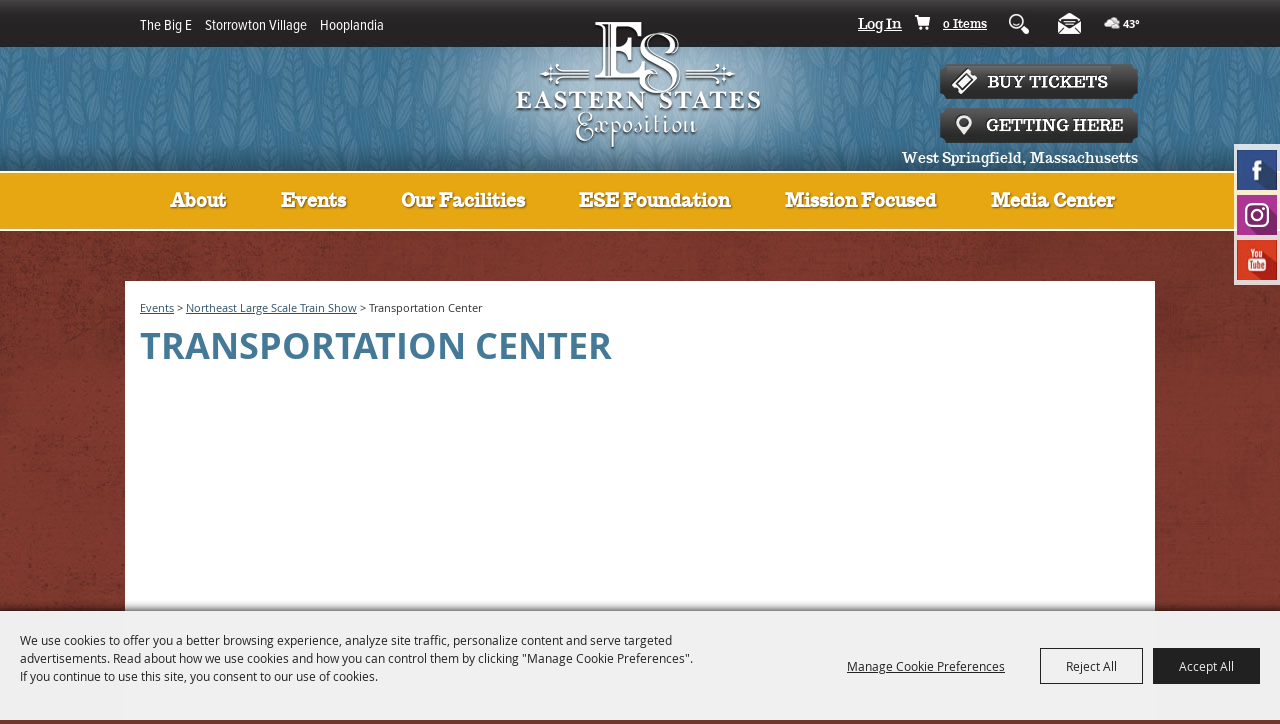

--- FILE ---
content_type: text/html; charset=utf-8
request_url: https://www.easternstatesexposition.com/location/transportation-center?ev=524
body_size: 33903
content:

<!DOCTYPE HTML>
<html lang="en" xml:lang="en" xmlns:og="http://ogp.me/ns#"
      xmlns:fb="http://www.facebook.com/2008/fbml"
      class="no-js">
<head id="Head1">
                                    <script type="text/javascript">
                                       var SITEBASEURL = 'https://www.easternstatesexposition.com/';
                                       var SITETHEME = 'EasternStatesExposition';
                                       var PAGESSL = true; 
                                       var CLIENTRESOURCEPATH = 'https://cdn.saffire.com/theme-files/EasternStatesExposition/';
                                       var CLIENTTHEMEPATH = 'App_Themes/EasternStatesExposition/';
                                       var FULLCLIENTTHEMEPATH = 'https://cdn.saffire.com/theme-files/EasternStatesExposition/App_Themes/EasternStatesExposition/';
                                       var IPADDETECTED = false;
                                       var FILESERVERUPLOADURL = 'https://files.saffire.com/upload.ashx?at=2C03030A-82C7-4B10-BF97-13763749A5DD&rid=EasternStatesExposition';
                                       var FILESERVERIMAGESURL = 'https://cdn.saffire.com/images.ashx?t=ig&rid=EasternStatesExposition';
                                       var FILESERVERFILESURL = 'https://cdn.saffire.com/files.ashx?t=fg&rid=EasternStatesExposition';
                                       var FACEBOOKENABLETRACKING = 'false';
                                       var ORGANIZATIONNAME = 'Eastern States Exposition';
                                       var RID = 'EasternStatesExposition';
                                       var COOKIECONSENTMANAGEMENTENABLED = 'True';
                                       var SHOWPRODUCTFEECHANGESPOPUP = true;
                                    </script>
                                   <script type="text/javascript"> var queryStringParams = 'id:53;ev:524;location:53'; </script><meta http-equiv="Content-Type" content="text/html; charset=UTF-8" /><meta name="viewport" content="width=device-width, initial-scale=1" /><meta property="og:type" content="article" /><meta property="fb:admins" content="SaffireEvents" /><meta property='og:title' content="Transportation Center"/><meta property='og:image' content="https://cdn.saffire.com/images.ashx?t=ig&rid=EasternStatesExposition&i=ese-adminlogo.png"/><meta property='og:url' content="https://www.easternstatesexposition.com/location/transportation-center?ev=524"/><!-- Google Tag Manager -->
<script>(function(w,d,s,l,i){w[l]=w[l]||[];w[l].push({'gtm.start':
new Date().getTime(),event:'gtm.js'});var f=d.getElementsByTagName(s)[0],
j=d.createElement(s),dl=l!='dataLayer'?'&l='+l:'';j.async=true;j.src=
'https://www.googletagmanager.com/gtm.js?id='+i+dl;f.parentNode.insertBefore(j,f);
})(window,document,'script','dataLayer','GTM-K3XG3KJT');</script>
<!-- End Google Tag Manager -->

<meta name="google-site-verification" content="MpQf5KJkpc2J_QRTdVf6pRyvc96kF6doWhotQlSI9M0" /><link type="text/css" rel="stylesheet" href="/css/basic.css?sv=8.4" />
<link type="text/css" rel="stylesheet" href="/css/standard.css?sv=8.4" />
<link type="text/css" rel="stylesheet" href="/js/Redactor/redactor.css?sv=8.4" />
<link type="text/css" rel="stylesheet" href="/css/responsiveNav.css?sv=8.4" />
<link type="text/css" rel="stylesheet" href="/css/mobile-nav.css?sv=8.4" />
<link type="text/css" rel="stylesheet" href="/css/main-cfv.css?sv=8.4" />

    <link href="https://cdn.saffire.com/theme-files/EasternStatesExposition/App_Themes/EasternStatesExposition/images/favicon.ico?sv=8.4" type="image/x-icon" rel="icon"></link><link href="https://cdn.saffire.com/theme-files/EasternStatesExposition/App_Themes/EasternStatesExposition/images/favicon.ico?sv=8.4" type="image/x-icon" rel="shortcut icon"></link>
<meta name="google-site-verification" content="jcoxVSENs59nAdZbp7xQ5Pu7voRVpoSVJXrg1uuiKMw" />
        <script>
            (function (h, i, v, e, s, d, k) { h.HiveSDKObject = s; h[s] = h[s] || function () { (h[s].q = h[s].q || []).push(arguments) }, d = i.createElement(v), k = i.getElementsByTagName(v)[0]; d.async = 1; d.id = s; d.src = e + '?r=' + parseInt(new Date() / 60000); k.parentNode.insertBefore(d, k) })(window, document, 'script', 'https://cdn-prod.hive.co/static/js/sdk-loader.js', 'HIVE_SDK')

            HIVE_SDK('init', '132577', function (data) { });
        </script>
    <link href="https://cdn.saffire.com/theme-files/EasternStatesExposition/App_Themes/EasternStatesExposition/theme.css?sv=8.4" type="text/css" rel="stylesheet" />
	<style type="text/css">
p
{
	padding: 0 0 15px 0;
}
.icons {
	width: 190px;
}
.buynow {
	text-align: right;
}
.printtitle {display: none;}
.listing .eventname
{
	width: 215px !important;
}
.listing .location {
	display: none;
}


</style>
<link rel="canonical" href="https://www.easternstatesexposition.com/location/transportation-center" /><title>
	Transportation Center
</title><meta name="description" content="Eastern States Exposition is home of The Big E, one of the top ten Fairs in North America and the largest on the East Coast." /><meta name="keywords" content="Eastern States Exp Big E, Eastern States, Massachusetts State Fair, The Big E Fair, Newosition, The England Fair, Fiber Festival" /></head>
<body id="body" class="isResponsive googleTranslateOn googleTranslateActive standardMode">
    <script type="text/javascript">
        var cartExpirations = [];
        var pageLoadedDate = new Date();
        var isMobile = false;
        var isResponsive = true;
        var isLegacyResponsive = false;
        var aggregateGA = 'UA-33840952-1';
        var siteGA = 'UA-84612448-1';
        var SITEVERSION = '8.4';
        var headerEmailSignupMode = 1;
        var mobileSize = 800;        
        var customEmail = false;
        var cartProductUnitCount = 0;
        var cartProductUnitCountTextFormat = '{0} Items';
        var isLoggedIn = false;
        var siteGA4 = 'G-4YBVSXG8E3';
        var aggregateGA4 = 'G-SMWE72TQYG';
        var FB_CONFIG = null;
        var isStarter = false;
        if (true) {
            siteGA = "";
            aggregateGA = "";
        }

    </script>
    
    <script type="text/plain" data-consent-category="analytics">
        if (FB_CONFIG && typeof fbq === 'function') {
            for (var i = 0; i < FB_CONFIG.events.length; i++) {
                var event = FB_CONFIG.events[i];
                fbq('track', event.eventName, event.parameters, { eventID: event.eventID });
            }
        }
        
        // Facebook Promise.allSettled bug fix
        // Adds Promise.allSettled if it's missing (for older browsers)
        // Runs all promises and returns their result status.
        if (!Promise.allSettled) {
            Promise.allSettled = function (promises) {
              return Promise.all(
                promises.map(p =>
                  Promise.resolve(p)
                    .then(value => ({ status: "fulfilled", value }))
                    .catch(reason => ({ status: "rejected", reason }))
                )
              );
            };
        }
    </script>


    <!-- Google Tag Manager (noscript) -->
<noscript><iframe src="https://www.googletagmanager.com/ns.html?id=GTM-K3XG3KJT"
height="0" width="0" style="display:none;visibility:hidden"></iframe></noscript>
<!-- End Google Tag Manager (noscript) -->
        <div id="skiptocontent" style="display:none;"><a href="javascript:void(0);">skip to main content</a></div>

        <form method="post" action="/location/transportation-center?ev=524" id="form1" autocomplete="on">
<div class="aspNetHidden">
<input type="hidden" name="__EVENTTARGET" id="__EVENTTARGET" value="" />
<input type="hidden" name="__EVENTARGUMENT" id="__EVENTARGUMENT" value="" />
<input type="hidden" name="__VIEWSTATE" id="__VIEWSTATE" value="2V7bZPCq8BUghDY3Eor1e6RmYiwjBKDj3k+fraS2yR+Z1mg+hvaWGa6YFUVNHURJ9SGb9/mr6qsoruKe9fOfS7+QMHwF8EFxbu6sCba1KwD5nlpgmvo5xvoOJKQeC70s1wmovhhwREqUQoYCXYK40WQwg5KP6uJA5O4FLijECpighp6nZw+Z2MXQVI8Ft+GFkoRoAXYuN5FPrSJAPv00k4T6bFJwuJgxdt0QA0d2GsKa/h7snktNGbSEXLP80L0hOyCPNrjYk939WTWX1+ka8I4B2H5EN28wd4QDn4oTAQ84UGBL4hMycd4OZBsQ+E/k91D03Huqjt42UXgGgjUY7z1ylIE9VqLiKJi+MKmAjBAykXbgfK1rTiXMs7qVxVWVFBN2OX0wVrPEUneCO+oWTGckrHI9stpW3IRzL8gwFvwS+AOaNOgeOatosv78QkvR8KysZ/4jhkA0gQ9JMJUlw+71C3UubMYIh3zBvur/[base64]/gfyv0/TrX62SeIsjD+PccKpsASKTxYvvHVazG2lMvUkFSQrBMzdEeCOpSaKLy18KIOgBxMKKHA0swHxEL3rHPLubqx92dO4e35sZCxawgEY5Xj+PH5fkDPs2CjrgwzBJSi/xC9nO/ig4pj662mTF9dGXDH2O9cVaK4UBhc58MiDKFcviN7WyGBHXsIILQ8LWfEDQRpNqou/eIS8M0Ii6M+caarPx51FsZwkAwXxxVdYeVCyj4/ZyzXcfTgd4/[base64]/rodt3AFbOTzKXu+90J+wD7TqFVlP02Cz82dmb0wgdQx2DGSieUc9wvomZRm7Bt+9AYgY9ku/mzsU6zJzx3ki7+tgQs+G9Z7IMWvMZfy32eO/5N8muprc51tfolWeDFlJFS8BJvbSmWE5VTFE7gPVStpkr+fNCQ/iO89MoJaB7Xao3BRi61AHr5zFGUAxNCkV41Ia7Y2G/OQQBehMq9/v8sixCcKL2lnWDVQ5iWSZwvzNMDSQKcI6oYhy6uP9jk16V43p5rwmN42+0unjaAzZaReD9JDpk2wYo7npG6yN3ooYTNt9nvokvAxKJ8OITsmb/mawzoSMRb6tG4RyrFrjUHuHXInx2K1pXgKTVxUxckKtWuuanrJUcceDKWPchar6WnZMb+CzAM1+TwbUL8w0eL6knNetOSQZWNyRDTQF3LeHh16yU9bNf6S2tkrb/fbyKSgQOAo8Tg+f0xD0ZcWL6g17XIk8wI28MsBxNEjh57ygZvdFggJTQo3eftpPP7AglOAKd/Zfq1T2brBB2EG7b6uuuIOtFXNIOEbmp69huFrPDfPROu/xZ1MRgSVaphuLRx27teJzT38dK/Kz5OITwXuWccDJKTVPRJ0A/CKCyVPAReR1d/4SniVymv62pRJCG/KsnzA8zXM1bpYDqUVr5sNxFJAxAOiRvaA1Zo8sU3039jWfd5M+v6AjFcywUd7940x2on5A4+2ZkbR1finSyo72J/QS8THPy+WlKS1ig1IQDSKxFNIdeTxnBo7BNuG0La3PwiRBJu2j5XJGDq0IG613HvFLZ1CTXlKm9LI+ekgsSqcqKpFjXPTHrYOh6pNK7VSY4aVOmh8rn/eSTAvE896aTkeAqzK3H2923ewkHk2l4aN9FKwoO0o3k6rBhzaGTlulCUJcny6j2NYm9PAmGte4649tjmIGPCgzXdK6e39dNHlUaUf51PeKwb6o38QVHsCWN96S8YA0J8FZLEK/vDhk4HBPAX3toArRdq+blOvpjx1EXSAfXf95uYJ/kRyS9yiuUMhOn7R3BJ70Lh5xFCqt/J9skuOm9IqvjDllS9YtA7RjSEsNpxms5QcsteyzNOjgiFgofLlHQTXCEZ/[base64]/38yELZzrmqpvInuE2h+LuPwnnn9+aU9nJcfeaXHPvJ+4jo0kwqoo0F88G8lCEq+T08c4lbarzc4K1Fow4iBoxvy0PUYNcvRp5is/[base64]/Lm3fJJSRHVsOuXyab+FLdNhv2B1wyyiMsoOraIkzRh6Cin463XUxAXQCZyo21yZBJrDvExkZHZo3+IJoItJuB/TfB/bpb3FtrNBnE0tac8GGd2KDHbSBK/r7JOqmt4+UJLDnDV4LQ4ChWQ2gPB6++92gVt3FC6h9OP3zOM+TG+oT5B4yksEYNt0R3XvYdkpfc4KtljSJPW9hBa/[base64]/71r4Z5kJoHler3MeJKxLy0kv1ZKgCj2MFijf3wnPfeid7okHNsdTUqdhVb/+VFB9gFkP6bmu5YQrRHybX+NyHLlI6jF4Pqv8okorlFCn6iGpBnUoLFzr1Grw74FbwNXhjuo2V6RrKTAqmHUb/LnKt4Q5GoN2wmqjDHQMto1EcBA/[base64]/HQ9oECv2/WS06scNb9ig3LRjEEXPpc0z84D6+ufInP92sbmt/szyFsK199ZdLeO8bK6y9f7TbSmG8KteT7l+01pJvazVUBNjkcmNiw2AT+gxLgzXbfHkrHpHj7HF2kXn4e3KkhMQ5NZVSOoTtQRxHZBII/YrgXxhKl9Bu8BGkricB8Cd7kHa/kjEpEF8zPotniR3gTt9rbB5XCPbBFCc9y0gDznPrm0PDO1MMX1QLIodRQe5s9NJGT2N2+M8nGiZ3vWNfeL+Np9iYWxWjc4Uf4JGR8VObnohhGAHabGOV/JOgKcO6m1VodtDnFqbzNAUB26N/PWvT8lqotOdIylRPqOJxe5y7D84kCANfOTiiqkSRVyhmZNYA/8h+rPl58VcrHIFTefVE7Gt3EGAO6ul7arhTkBd+f0zv73dKF1AWIiqJWMpBe5+dawS/8WutG1CLov5Ve6Vp5TJK4tqw7JtEDNAuK9ov0iv5Vi7JLUKWwcWWDYZjEAhH+L3dsPjs9ML6WP+bzt58J8dwFYMpL/MHPba0v0WudlNxHIFVfPbvnoXQWaO69UINbhDlYetK928YbHrV5AyV9eulFv7B0Pojb3keE3VtAmh8BHXFH+z8jk7PnYXxqFyzTDmUkVR/dnL+NVNSKZmjKKlEj+xt6ZtUv7e8BxKHA8CaHhIYYUwY3/9G5G9auu2fdgQc9Gr9q74G7PFMfZRP4gMuFbplac1n/JCP62ZwZRJqdNArEy5jgHpSrzzgsoVNUcIgDQXj0h8kQFlxACvGUjoHUatJP6RhfhJmJrkZRK/gwYynURj/hMb+TyNgOQeQPMwr3HhE+bAaiGyCFmimVHLVMhGAPWQbu2INwVk1s+pJCTZ/npbCMVx+R9rC/cvoCGql2ii/lgOmeHMKuylwt8coxwJ2dGoMYwedijOwII5uuwMidQbI9oPyPdlHULrOEJYdb58W5IU65vnaizgdNGX7xNdCLXZL4FGp962K5OaAT18dP6a3Ti21Uip6UbKwlwRlSC2f17t+0oXaLAyrMYodzEKtmhqdAtvMZM/1sPAHfUgalbUng7UsZgT3epyKXXTIWF94o24VVUsTqZf733TII0wCUmgfl3TELh94c4G5BM+FHeUdhzSsxpQsNbJHfnX/48+w4XdSuxh6nLPqLTW7Ui87UCYUrHU425YGwQ8NKJccss9tKzwOVYdBGc704pXze6BGYKFUfMB6ivyQlslmM6S3rOLVvcaua6/JGtEATF5tspAKnustj4HmoC5YTuirLNVteT/0DYgTV4bKknrNwTYTZZDX8Z7A/XInEilrlDwRtLfUAG/j86YKBZ8yrOuvb8v02OnzclW4ZsTNa6EULa1iScirqz/uRHFfitSKqqUQSh49cyutGamMcSikfp3snaJWWoob9D5mKe16M7wm6kiraWxpY5IRDK0dlG5tv/K9BhWCSSf2+qekvaBdSbYXSmO5AfEBNl6fEVLtHH55cDBqXIAttZZYrWC24Bv+NCCaTG/BuyOPC+JA8RfHGQf8ZIKBAw4T7GUi4NeDXt3Nm+toUlEi2euyy02bQkA3/VTKDiHbBid58S26lqaYcdYNpg0+jbswIllanfiJUQHUwPRQc1rkuZ28Q8lEU6NN3VI1G6s65lbUwrBdp+LfYyFDJZdU5d9Amj01HI0eU9HHT1b0bUpW1J/u+HXcWof1W4BFtvJxv2fXRhp3vcOTBAJMYkkl4N9kd6XTiok0W/VAJ/s3Iy1KU9PddvPr3mXPynhZSq7g9zLrc4wivpm6geJ6p86YpUJEXS6BS1sfl3nILUDe87VeOocVtOojbKKJuyCts7M1Fk77B5Av/zCdD+r3r5j6fZPp5kQ/AQvsyVqQPXAoeY5FbzqMJTEZDCkPVKaRkEwBu4FiOLdmIodci75YYoydJazbiwi4HgS6sLQlwi9dUyN85jT03HI54z81r8b3mZ//7I4OciE+u2ZLYmurUGF/wyXT/kmNhNOWP8R/RoiJRma6RWi1D6j3ibZbMDgdYcUSyPd4NUNXvr/C9cmxggmEF9SfFVLOEb5LG/9IBUEnjoEUJdHPqzvPaRYA8qyAfhnsQ95DwMC8pWlz/wKoeLX3nkyxlGuRjNaMdBqOaaYXHETyZxc6XpOillOqlb3+DV59PSHxpsojH5OhfqZDlioUqqt4ZrAlPinrXh35ie8Ikc4RK8dMa3Q/pbhuq7wxojj//A8FPicjIup0t38/+LkNR/es8WGPbtzwbneM/mgmvuHgRPsoAjX+j6QoFfwLjJbvU6xdOyFnyuEnZXk+fopqrNBWh26xg2ZXZwlAj9La0fMwmY+Lp19eP8H89xPC8Z04clZKB7k+hX3n4cJT+WtEhI/jdKWx3lUIlC1PaPh1WO9E3lSjEIJysZr4v2K5lQI80tObEFozR5dJCzh/iYY2Vn1BpbhWg68wVBnfh2J/SfspP9A14+DIfe/Fqnry2hbeK8luu2rwQq6wrQQ7SEoKWxy+Xhp09Ytf6NCFOjmgkTXw0NfUBf+qygRJIvQ6iVE5IBegKbh75ajTORY8Iu2Ro1kIT17Ud1w+VsCT43vDIx1lkIDdpM1m4AzJKNJW298CxxU1xRZGPLWMJ85QwzBqvEKflBIN/eCH3YlsKbweXJy5jB9FPYDGHL/AFyIeta+9g8M+6pYz9umVF87oJwhJXCkzm1MwIxw/89GYpl6zQN6suIw4oo8HLkcfKgPupL75sY/6yETGdwuN+Gb4d9/ZXkePUDAlHcg3Zk/[base64]/vQgJWcH5KQfDwUmswGRqqIWeSIXNfAN58sqhx0ZhflwiHebO9+bYJwcUNMTCFaOUJjMURuU2FKqiOMr7uQqnSMus8/grP88+1IatciTeepy/v8NydTkFny4CbTcRcv2p987tVjKN6jGWtCI/efHE6+W+0VKIuuWmcLqh+/hjwfH4YxLbf3HqqbMq0TsZD/8RMdJsrJzDI0ZCHsU7KkyFNRq2+GpvPuTS9SebHrUEFDyYoAKr0+Ii84Tbcorn8+YSu3mJ8n/wF2OJ56FS7oIdI4C0fVO+cU86QnAJOXp6Nw/ZQLuJOEh6rv5PTtKzrhtPglRtiIgK8oogXuQNoqiSVRPyzcQ/W63wuBSYlGl7CaPP3A5AIUJWgh6EsvRTYqbwvfdIu2ife3UWqgSL4uPbmbavHFvtLUyt8qdBNxuMyVgnUWIv0g7l3kG6DklUVHrtbWHH96EcYiAPmM0cXmEHBjMDB6znV0xn8Vcf1jdDHarNHCYYqFlBljc/BYXGd+YV/DWmE8mX0JON0ktC+BOllO7hXbNTkjNFd31zleZ0yvXNYctzz/yHDBl6VogjG/4Q2HZbJMniQPKGT3x5chm0X+mOmKsUtl6BzhaXSjF0omI7+gKxibI9UIzzH4wtcYE5oGKWoOSEaixW/3/t2f5lAtI4CriBzCgA9AR1GglrCtdAC7dx6ywb5idoc0Jx0HFEXwRrQuQeL2MxkX9djZlOVWQr0LEFMQy0Fb7gQxaPpT+uuZkfJBKGIk2JrB9lleHjsuhMAhJo/dwARl5ETrlmG7Zbe4J+JFMX1gl0X6mBG997EgcPlrCGmPIwu5/BsL/OIKZUvUNu37GMK+3qFVwDLWQ47LUkzEeOBT0VqGydoi2chaMVxN4NJfqsyFL5aN5lekrZ9lg6br07Vnt4IJkfU3zxJQK12QTALO7ibg160xLUVW50crNmDAyWDkU1dnWVYzLuOSWMku39/DRxKvD81SMqKKaV1h4pxoF0DIfYc09XF2C6A1z2PcEBc6Xn1Ap6BPdwFmtYI3x96w0rdAI2n3+b8Q2o9t84+QP5DczY++F37UEhy8uN8dr9dHV/BJURNrURIlWe0yN27tgJGPZZQZmJh5L7QbwUeivmG4sF50ohPTZFhLs2kXYMm9eyKUkGjoFd6V3W1+loser2Ij9guYReeyaCaMZJ9hQJ60DreC0++fOdK/[base64]/9FYCHoUoA7nKBh/yZPMx2qGJh3eTKVHvXx3KkC0md6cw701fUSkcHOcQbkx5sCOljHmpCxLjHHM/NnEHlFX1nrPztFFGDMgwV1pmrNL6anZYkplDPhNWouEO7Ybye0HUo29viNGo6e0oCMDnTX13IBzU/J0YpHMXGWnXmpzqzZtTGdYiYswHmYnmiV33w/p3ypYyVTd+Icq/0dmSFtR4tOhdglc665gvRd00WzjrRfsB6/k1j6z85rtULrH7LKcpddLNvZ32y8waSW1eS1PYb1JoaUMmMgQhVFEcFGNhp4WO0uhEPP25qFZUy/g0GvzSgIo9qLEaz8vThMKBM0E9Ao/erzby4ofXbCBXZJ5KivM4QHMxj1rWtmNaAM72I/xzyGtDk9xSAr4CYraJC6+SNMGQuIqxQ3Xxaq4JZipQo54Zi3RbnAQ8i/qauEpvBl4tE0Z6aU4WfCLSvKmdUu3eclM8esG3jN6BbfWDJrR4qDljWuTOHlyLJQ08pSmmzpPQotK0XJRfcWjKmwPVsEZoXb7akdQ5gWSXGzu+QIfFpHCxM/qg7keu6eLWSkrNDpuhUk0g4u0hBOYeSDyYFrdPKPQ3quwT8QSJVU2RfpbIRFOwL2c2sZLrfKqtAGP+Onz4OwvV5/LGloMQtRkIXD/AsQNLKWIgMH2TtfRlbKx/lH090pFSZPtQOaQDzsTkicyVvXVRXnc2KXQru43LMHch3Ow4IzS6egAbCJLCJ8qyz8qQyN81XWCfJKwy1V4OOtx7QfjZKglnocBGzLh8+bI4ouHIWCCkQAM8/5oBqcJDZcXC22jXtVVQf4hzT8A18OMXijJSSYfT3tQcoZfRnMJt4id++GcEL3LM/t0Tv2QV7pdyaeUEuF4ZOGag+kDiOJWp1WTUq1kPNDxr6AsZOufnKH5R9jRAI9BxEklXFGHsUdTqDOCumP9Ar4UIk7g94KBz5LXtB4wu/qoLNYKks558NGIjh80HxEOW79x+fld2Y/coZ+3QeoiBADj8bVgvIGKksGk/qdhab2/LaYuAnVMjihCErmD+WOlTzqCgg+Ymhc0MGatx2BwyuX2Uu4ouFHf4PPk6ycyz7gmB/9HFlTyXK9jI7iyIAlJSPQ9UtTxxAHin1M7j2loDwM43krYuEVPahY+EJ1mbgogB90HMn1xBLnoQhQGj+Gff97fqGWZrm7vDdBjhMqYcxFqSoovhkR+uBAWrHbs5oRy+cGC8lgCdnIGXoeFq3155Sa8mUffaH7xfRyg8Jd2MS2LBwZ/mHyhDdZRkk/2EkCJJo1+6M3Lm665XrJljfPwBobGJTvOOAdaleJ/gPszNEyXqhbXRyQ3xcs4YQk4671P87Ne5cP8TjjHNulYkBy82td5jv9Tv/h7bakn7Ee9XN86JZ+ZicTbKIDP1iytjKdjZ+tJsVjNJCXF7F72BEj0gWIw7WJlGgD+ENlHpkDgiOAmhL12B5BAQpgYQMB9PoOC8/9Dp8jPObKeQWIo+4/wZz+bfZ0PIuTKLHQHcKrzbG+1nYqZlv2NujNviidK1P23F/HE/NozTHjo+hgd/Jh1O3o4+PyGcrNmXd4Fdt0E1/6VW5TI1rDjyyFy37U3T85hEj9exYHguzN7VRB7h4BPzmQX12Dj/PDRUBPjLh1XtDGG/[base64]/kzA89lhQCG9AVrtKsrJ8EQ64RVNb1CVZPCRgz36XJavXM0tfxYUo6tdkTBne/N+RDfFNiUxmoCzo46lmG15Coo+HfzuElljfmA+eeTi8Pr5/TIPexRQDQwQQ21Rg/UMCyK5SIPNyj29j0EpsCK0fpgpsgtLOQdxcsJH0hYk18YApTcAaGR3nkW2tcY0le/GsVdR3ih+sZlHRv4WJ4sN+i3myvG4uwln2dQ6s9YQ1JiWCC3oNKt/3xMfY1XoO7XeHTJw/7Y/+l1KXfHr+fILZjNMMSRdAZ73jx/jKVxGs5cLR63BIVlxNJCgvHGwXqBaHgUn9g8cFcltDqrVQVI5072Ykg3JtSxMYBcdTJVk4pR+1F/HWd7RKI5mA89ocepmwitxlid/cSxN1I9A6P75SbI5GubUAggEQ/Gg39ViwyWzUI+mTDcyy8bteFVu4yUm2p8WHylsW0RD0FAVMoP6HidMdmMzLpu4JI32gI8PI5/cuyCxmXnhP3+H0eIGxZah9jNRDvylQMuhpkr8BFfHDUX/oqGC+xCIhwPk7IMzxpy332a1r74MIEDS8gT8VHG+kGApy1smGccA7iQ0rRp+JbD+nQun2bpB/2f/NjEvWCHS9aO3e6hAw9UU7o0zmbqnPM1+3InJXlTifkd+6bF2UlTPF3jh45o8MkB3NFFaFGr5+GWjImi0as9cmwVEJQDBaQD2OJnZ5wss3PgSzYvnxwyOmqi2y1jZ7rsSv/[base64]/ApsZ/yXUsN9Tr5j31gdPcRtI4d9hlDZxVtgwVIQFM8CIeJcutp5doNMLFOhJZBHQErasYOBbQlvlS+EFMkMIOEmVTqHMHcqUJmsAQSVp4OGQj16N2gwk5nttWhvjmP8jzYB2AdNrlf/A2WKfdyY2rrm7t+38u70oNgezdFFEJP1b3wZ14JZ4EMopCzT7+/FkouTyCIWYzqSz9W7Q6s0U2Z+YsqexZqaBvbOa7ObCe1zsxkTQxX5/wWgyepocY2VJQVXcVHiOrcqd5oSWz9oeutf6/S3l2e78ZeHewvLvS5+YEMmDPjQ6kOKc9g84ch2xR5QT4ftB2Cv4d0VinZ/fj0ZldebBYblejHY4w/wnbr4G0UWZMC1S0bfcydx9AnEXsCMyuKJZ4e3gRw8CjS7dZo8r3FM68eh38jugVR7IIqasEGMtl1Qu04xnM2cPCYQW1L9r//CA3xD7VNOcI8auYPZJiPgcTfKwgZldM/j71wrte+Kq378xR8RYnQEL1rrreENEnhgqaNr+qFnszg255jPaW8ktx+ZjoT+VRWhap57pMWLsIK1XgojCLdl3b4b2KJrc2w1jU4p2gYZS5ewPSulA2QRuZleo+ZQMefvfhsXg53+aUkzu9Q5qzFvSg+HEifrsVnU42niD/3Jh4OFggnK+4hr/ibJTAAT9MWvoyOHZR7tWE3TBAP2pQF9+ZRLzrGyfNK8XHhlPxdKDrNKgaYoKa5IWaqb3ZNjKFPU70k/wL3nwJh16j9uRJR9LVKL6qsmop/2lqLtlc+NvvKACEAOxKc8121kM1ORJ6g+0fCsRaYDHnxHcJ0NRjXQzbMrmIxwg1v8n/HZl+KmXg5u/MbGFHWDI8n/QuNUbVSZX667RztJjXyzm5gY3ysQSuKEW9rU8d3xZzIL7pWPKEZKmLrogZHBg51ni6AdSfaZKAf6K1qUUTu7lQE3YSG49vR4EVSvTL5WpBzcSeAo2YY6E+5Y5J76rsheNtaEmYzMmyq23974B6PbUMy5ejuUgkcI8D//[base64]/y08sw4Kk0YSCEaVKCQkP1StkD0BnMqZWN7R7kmEsTou8rZIlXktDDWtdeVeJFw/HsQMhd5Z+E/jIr1zLUwPWm/QM3DN15gboDrcFTMeYTuv0P3eTHRkYQMAdlpdp4wLNr4svc/mFXd3PoSbQuID/5eHYkCYx+/gSBHxCXV+QKET6NaVulQqAXe2u2c71wHkz2pOLoVUAdsywtkTOs0XExPBi1Bb1RDxowFIAMdhgNp9x/Gv/PEQTVDDqsS+PoN2sKPfUd70dfxn0dWctFaJDYBHpo7tuol/HTG7qVpsZ5ZvDlQG3y6bztXXP/RX8Reb+lOPhIobbNDG5O1iLK2qYP4khXQtpQaSGU2dJ1x4YfGBXEtY/dVL82yLbX5wwji02wwq3iZzyGBsx1B8+DUghhZO9xLHLPyCvJ6J8CQTpD6tkNf+kyhEVOKjVYygPxcN2QAn8D1RRDzu9nOuXxocgzFHhqWU8sVi2HuAzSLUe0BAf9mhZFVI1UBE7nLfS/BYAWN9ljd8bBZcLm04GTv8cMvnj0eWaNw/M2RxddHR2bOmPKh03kc9ZCPme/hd84ySuPDhxtUrGeCN8KXX2HpGYcyPvtn+hu3nGCJGi5aROrsqlKOLImS0aE5kMkTJbZWc5sLuWIko3owOY1B572mc12upy1IhHv7txEwAA0aF6qZjHuwU0AYFw+no2oHpWjSjRGqbkYMXwUx3vbUlv9VCF4tP9auimU7SC/UzQjT0jnMQbIhpzxSjiqIB2dFaQ0Zt1sVGM3NBlXdB45S98oWRh2JPEPg4y4TIt3uXdxbsfAmo/Fs1iv50MyuVNAKCClCrZyVpOuSXufFZGd0nDKxVKzJa8CK7zzuufh5XxwxWr0UgVyZEOPbHqtC21abEUvvxa5QDbYEDZF6gizP/p0Ks9cTdi68Z+qwj99HRKlBMLAH5IwPHhZ6+FzQG+LSmeMBT+uaVJ7wX5x+ibIQmgWD5Z7dNB3w4vGHtPckaAiX/FwRq5Hpb8ojtSSATK4B535wE8+V5f9DHIr36L7eirg+Eaaw49PvLTKToracUzVbY/tglOqXKTfZ56+GUxNAPsg9hoGMPljDxgYddETlhZI2jwnd3yOFLiZTiAgo1n6lbJT+pNtyHoC0JIPD+449NR6rRsz80sAIAPnBEXTU/g7gtz0Q2kHbUv4acb37U8UTadJqUMAyWXEwAqsnpAmWwXve0/jO58be9iKZdssMu0AchfRpVvLGytOhEmidNZCVWxX0aD3M6/I2Ym0HvvPFUIRQ2mrKgkyb5blDnn8ElUIGgQeWd4gCr5KmV6P7NiHnz7Gbg9VoIzMEPgqaYtFUZPmw1dLUlCGlimhxjTKqFQKG1sYYmkFBybtcgKlghivXMQvy6fAyeL9ZDr4ZyLx+L59hpkcgDVOcwd5pwHIE599VYv/b0fnOhuuUERiSFhaTaaJddHr5DoH8g7iftBUiXmHgDLme4yunwjwyQk3fXAPcNmjJ3WIET3ZxxLVtGwQentFEQ63xM2CWjuPyNCB+VykJal9j3mkw7UZyIgXFYl/eEnzNy3312MF4oqhsGSZ76QFVBl5Z5a+fITzd6jMkL7BZSG3jVidWdPMwdgVhpWpjhhKedmhpfURniLSoK78BxDlnqaFlSzPHVhhYB3wClpS88kmbntum0FUn5lW9kFgdU4hewA7zC2F1REYmLwmA2Us8flFEAbbWf8TMGeQAP45O/IFp5JPqWg0kskpB5niozKpIjHNwZjzhSgtUo8wxaKRFV67+r/v+GZEHSl+jNonXGe3Sy6ZspDm1KHnLxTXzZawWhWoWt3GPVz5y2P8aEwINRFXsBzLjC+JPC+EA9BRI53uJ/wuxEnu5Wg6Y/GoUz+KbAZAklPjCEdXZy3ZqNVKj9mgoDocD0J399miJd7FV/aGX88DHio0qUmSxvEPbXu5CInsjfD0SmmWkZI2I946Gu6tXZWSCxnGuVN8vEn7W4OlRz7p0lvrsbZrhFfyCJ+w5YZ2pFBezHeHqeU4hg5aG00/V5GqV5V3mu8REglSqXKz5QYbMEvzM6EN1Ysh4eeE/XC89qeG0mgwv4xqudXHLyJLx5nEoTdUFGUcJInltODwR/2xAfiRDwtDlwDK/[base64]/zKaRFU2chLdRfkH9v9rBx4ExehzwpMjjLza7HN/WViM1bsaFwp08uxAw==" />
</div>

<script type="text/javascript">
//<![CDATA[
var theForm = document.forms['form1'];
if (!theForm) {
    theForm = document.form1;
}
function __doPostBack(eventTarget, eventArgument) {
    if (!theForm.onsubmit || (theForm.onsubmit() != false)) {
        theForm.__EVENTTARGET.value = eventTarget;
        theForm.__EVENTARGUMENT.value = eventArgument;
        theForm.submit();
    }
}
//]]>
</script>


<script src="/WebResource.axd?d=pynGkmcFUV13He1Qd6_TZM9OiOht4U8j7A_2nXuxiDMuFUEWnNcWsC82i3SQqXvreGVukQ2&amp;t=638901346312636832" type="text/javascript"></script>


<script src="/ScriptResource.axd?d=x6wALODbMJK5e0eRC_p1LR7jgLZzq9qEJyMp9KPhZosPClh8G3L4GEUcgSw3h_YSiZHxKRaN2EznCKMwzfm1Eds4ymCjUEVlah1mMg6NVwdiqQSf0&amp;t=f2cd5c5" type="text/javascript"></script>
<script src="/ScriptResource.axd?d=P5lTttoqSeZXoYRLQMIScFtSbY1f7okk_ajzb2raMwe6RjEI4boMYlIFfUzBZkIkTsamyUhBPlDdzbrcCdjKHUBvcoT4VkT6OxbyVnV8_UD4E12_0&amp;t=f2cd5c5" type="text/javascript"></script>
<script src="../js/jquery-1.12.4.min.js?sv=8.4" type="text/javascript"></script>
<script src="../js/jquery-ui-1.10.1.custom.min.js?sv=8.4" type="text/javascript"></script>
<script src="../js/jquery-mobile-1.4.5.min.js?sv=8.4" type="text/javascript"></script>
<script src="../js/modernizr.custom.88772.js?sv=8.4" type="text/javascript"></script>
<script src="../js/lozad.min.js?sv=8.4" type="text/javascript"></script>
<script src="../js/idangerous.swiper-desktop.js?sv=8.4" type="text/javascript"></script>
<script src="../js/swiper-4.5.1.min.js?sv=8.4" type="text/javascript"></script>
<script src="../js/simplebar.min.js?sv=8.4" type="text/javascript"></script>
<script src="../js/functions.js?sv=8.4" type="text/javascript"></script>
<script src="../js/json2.js?sv=8.4" type="text/javascript"></script>
<script src="../js/webcam.min.js?sv=8.4" type="text/javascript"></script>
<script src="../js/angular/angular.js?sv=8.4" type="text/javascript"></script>
<script src="../js/angular/angular-animate.js?sv=8.4" type="text/javascript"></script>
<script src="../js/angular/angular-touch.min.js?sv=8.4" type="text/javascript"></script>
<script src="../js/angular/angular-sanitize.js?sv=8.4" type="text/javascript"></script>
<script src="../js/angular/angular-cookies.js?sv=8.4" type="text/javascript"></script>
<script src="../js/angular/ngMask.min.js?sv=8.4" type="text/javascript"></script>
<script src="../js/angular/app.js?sv=8.4" type="text/javascript"></script>
<script src="../core/content/angular/cart/cartItemService.js?sv=8.4" type="text/javascript"></script>
<script src="../core/content/angular/cart/cartItem/cartItemAddedController.js?sv=8.4" type="text/javascript"></script>
<script src="../core/content/angular/cart/cartItem/cartItemAdded.js?sv=8.4" type="text/javascript"></script>
<script src="../core/content/angular/cart/cartUpsell/cartUpsell.js?sv=8.4" type="text/javascript"></script>
<script src="../Events/JS/widgets/SiteInfoBanner.js?sv=8.4" type="text/javascript"></script>
<script src="../Events/JS/widgets/ExcitingEventsListWidget.js?sv=8.4" type="text/javascript"></script>
<script src="../Events/JS/widgets/WeatherBugWidget.js?sv=8.4" type="text/javascript"></script>
<script src="../Events/JS/widgets/rotatingContent.js?sv=8.4" type="text/javascript"></script>
<script src="https://cdn.saffire.com/theme-files/EasternStatesExposition/Events/JS/localJS.js?sv=8.4" type="text/javascript"></script>
<div class="aspNetHidden">

	<input type="hidden" name="__VIEWSTATEGENERATOR" id="__VIEWSTATEGENERATOR" value="908A2EFE" />
	<input type="hidden" name="__SCROLLPOSITIONX" id="__SCROLLPOSITIONX" value="0" />
	<input type="hidden" name="__SCROLLPOSITIONY" id="__SCROLLPOSITIONY" value="0" />
</div>
            <a name="top"></a>
            


<script type="text/plain" async src="https://www.googletagmanager.com/gtag/js" data-consent-category="analytics"></script>

<script type="text/plain" data-consent-category="analytics">
    if (!isStarter && (siteGA4 != '' || aggregateGA4 != '')) {
        window.dataLayer = window.dataLayer || [];
        function gtag() { dataLayer.push(arguments); }
        gtag('js', new Date());

        if (siteGA4 != '') {
            gtag('config', siteGA4);
        }

        if (aggregateGA4 != '') {
            gtag('config', aggregateGA4);
        }
    }
</script>

<script type="text/plain" data-consent-category="analytics">

    function recordGoogleAnayticsEvent(eventCategory, eventAction, eventLabel, eventValue, fieldsObject) {
        
        ga('send', 'event', eventCategory, eventAction, eventLabel, eventValue, fieldsObject);
        

        if (!isStarter) {
            if (aggregateGA4 != '') {
                ga('aggregate.send', 'event', eventCategory, eventAction, eventLabel, eventValue, fieldsObject);
            }

            if (siteGA4 != '' && typeof (gtag) != "undefined") {
                gtag('event', 'general', {
                    'event_action': eventAction,
                    'event_category': eventCategory,
                    'event_label': eventLabel,
                    'value': eventValue,
                    'send_to': siteGA4
                });
            }
        }
    }
</script>


       <script type="text/javascript">
//<![CDATA[
Sys.WebForms.PageRequestManager._initialize('ctl00$ajaxToolkitManager', 'form1', ['tctl00$up_message','up_message','tctl00$up_dummy','up_dummy'], [], [], 90, 'ctl00');
//]]>
</script>


        <script type="text/javascript">
            var cookieMetaData = {"mode":"userConsent","categories":[{"key":"essential","name":"Essential","isEssential":true,"description":"These cookies are required for basic site functionality and are therefore always enabled.\r\n            These include cookies that allow you to be remembered as you explore our Sites within a single session or, if you request, from session to session.\r\n            They help make the shopping cart and checkout process possible as well as assist in security issues and conforming to regulations."},{"key":"advtrg","name":"Advertising & Targeting","isEssential":false,"description":"These cookies allow our marketing partners to display relevant targeted ads during your browsing experience on this site and other websites."},{"key":"analytics","name":"Analytics","isEssential":false,"description":"These cookies collect information that is used either in aggregate form to help us understand how our websites\r\n            are being used or how effective our marketing campaigns are,             or to help us customize our websites and application for you in order to enhance your experience."},{"key":"perf-func","name":"Performance and Functionality","isEssential":false,"description":"These cookies allow us to improve our Sites' functionality by tracking usage.\r\n            In some cases, these cookies improve the speed with which we can process your request and allow us to remember site preferences you have selected.\r\n            Refusing these cookies may result in poorly-tailored recommendations and slow site performance."}],"groups":[{"name":"Advertising & Targeting","description":"","categoryKey":"advtrg","showWithoutCookies":true,"cookies":[]},{"name":"Google Analytics","description":"","categoryKey":"analytics","showWithoutCookies":false,"cookies":[{"name":"__utma","description":"Used to distinguish users and sessions.","expires":"2 years from set/update"},{"name":"__utmb","description":"Used to determine new sessions/visits.","expires":"30 minutes from set/update"},{"name":"__utmt","description":"Used to throttle request rate.","expires":"10 minutes from set/update"},{"name":"__utmv","description":"Used to store visitor-level custom variable data.","expires":"2 years from set/update"},{"name":"__utmz","description":"Stores the traffic source or campaign that explains how the user reached your site.","expires":"6 months from set/update"},{"name":"_ga","description":"Used to distinguish users.","expires":"2 years from set/update"},{"name":"_gat","description":"Used to distinguish users.","expires":"1 minute from set/update"},{"name":"_gat_aggregate","description":"Used to distinguish users.","expires":"1 minute from set/update"}]},{"name":"Google Recaptcha","description":"","categoryKey":"essential","showWithoutCookies":false,"cookies":[{"name":"_GRECAPTCHA","description":"This cookie is used to determine whether or not the user is a human or a robot.","expires":"6 months from set/update"}]},{"name":"Google Translate","description":"These cookies support our in page translation tool, persisting your selected translation language.","categoryKey":"perf-func","showWithoutCookies":false,"cookies":[{"name":"_ga_<id>","description":"Used to persist session state.","expires":"2 years"},{"name":"googtrans","description":"Persists the selected page translation throughout the site experience.","expires":"When you close the browser"}]},{"name":"Web Platform","description":"","categoryKey":"essential","showWithoutCookies":false,"cookies":[{"name":".RAAAUTH","description":"Tracks information for users that log into restricted pages.","expires":"When you close the browser"},{"name":"ASP.NET_SessionId","description":"Session cookies are used to store temporary information while you browse the site and are necessary for site functionality.","expires":"When you close the browser"},{"name":"CartItemDetails","description":"Used to store cart item details.","expires":"1 Month"},{"name":"ContinueShopping","description":"Persists the url to use for continue shopping feature","expires":"1 year"},{"name":"PreviouslyViewedDate","description":"Tracks is the user has viewed the current site countdown or not","expires":"1 year"},{"name":"SA_COOKIE_BANNER","description":"Tracks user's cookie consent settings.","expires":"1 year"},{"name":"SEGUID","description":"Tracks shopping cart.","expires":"5 years"}]},{"name":"Web Platform","description":"","categoryKey":"perf-func","showWithoutCookies":false,"cookies":[{"name":"passedCheck","description":"For sites that requires age checking, stores whether the end user passed the validation.","expires":"When you close the browser"},{"name":"saffireFrameContent","description":"Persists the landing pages theme for subpages.","expires":"When you close the browser"},{"name":"SARE","description":"Tracks users email to simplify future sign in.","expires":"When you close the browser"}]}]};
        </script>
                   
        
            <script src="/js/cookie-js?v=0oZS0RQPQeOwExDbwK6-ta9uErt4vyBLzlK8YAmZhjw1" type="text/javascript"></script>
        

            <div id="up_message">
	
                    <div id="messageModal" class='modal' style="display:none;">
                        
                    </div>
                
</div>

            <div id="up_dummy">

</div>

            <div id="uc_masterPageWidgets" >
                


<script src="https://use.typekit.net/ltf8cpj.js"></script>
<script>try{Typekit.load({ async: true });}catch(e){}</script>

<script>
$("document").ready(function() {
setTimeout(function () {
  $('#eventScheduleWidgetWrapper .eventScheduleMoreButtonContainer a').attr('aria-label','All Events');
}, 2000);
});
</script>

<style type="text/css">

@media only screen
and (min-device-width : 768px)
and (max-device-width : 1024px)
and (orientation : landscape) {
  .saffireLargeSize .homeMiddleSection {
    background: #63dace;
  }
}

</style>

            </div>

            <div class="wrapper">
                
                

<header class="header">

    <span class="headerInnerContent">
        

<div class="socialNetworks">
    
            <a id="headerNav_uc_widgetContainer_ctl00_uc_socialNetworks_rptr_socialNetworks_hlnk_socialNetwork_0" class="socialNetworkIconFacebook" class="socialNetworkLink" onclick="_gaq.push([&#39;_trackSocial&#39;, &#39;facebook&#39;, &#39;Refer To&#39;]);" href="https://www.facebook.com/easternstatesexposition" target="_blank"><img id="headerNav_uc_widgetContainer_ctl00_uc_socialNetworks_rptr_socialNetworks_img_socialNetwork_0" class="socialNetworkIcon" src="https://www.easternstatesexposition.com/images/socialMedia/facebook.png" alt="Facebook" style="height:40px;width:40px;" /></a>
        
            <a id="headerNav_uc_widgetContainer_ctl00_uc_socialNetworks_rptr_socialNetworks_hlnk_socialNetwork_1" class="socialNetworkIconInstagram" class="socialNetworkLink" onclick="_gaq.push([&#39;_trackSocial&#39;, &#39;instagram&#39;, &#39;Refer To&#39;]);" href="https://www.instagram.com/easternstatesexposition/" target="_blank"><img id="headerNav_uc_widgetContainer_ctl00_uc_socialNetworks_rptr_socialNetworks_img_socialNetwork_1" class="socialNetworkIcon" src="https://www.easternstatesexposition.com/images/socialMedia/instagram.png" alt="Instagram" style="height:40px;width:40px;" /></a>
        
            <a id="headerNav_uc_widgetContainer_ctl00_uc_socialNetworks_rptr_socialNetworks_hlnk_socialNetwork_2" class="socialNetworkIconYoutube" class="socialNetworkLink" onclick="_gaq.push([&#39;_trackSocial&#39;, &#39;youtube&#39;, &#39;Refer To&#39;]);" href="https://www.youtube.com/@easternstatesexposition" target="_blank"><img id="headerNav_uc_widgetContainer_ctl00_uc_socialNetworks_rptr_socialNetworks_img_socialNetwork_2" class="socialNetworkIcon" src="https://www.easternstatesexposition.com/images/socialMedia/youtube.png" alt="Youtube" style="height:40px;width:40px;" /></a>
        
    
</div>


<div id="excitingEventsList" class="widget excitingEventsList">
	<h1 class="homepageh1">More Exciting Events</h1>
	<div id="excitingEventsListContentContainer">
    </div>

</div>
<script type="text/javascript">

    $(document).ready(function() {

        $('#excitingEventsList').ExcitingEventsListWidget({
            scriptPath:  SITEBASEURL + 'services/widgetservice.asmx/GetWidgetModuleItemData'
            , currentWidgetModuleItemID: 3
			
        });

    });

</script> 

<div id="logoContainer"><a href="/" id="customLogo" tabindex="0" aria-label="Eastern States Exposition"></a></div>


<div class="widget weatherBug" id="weatherBugWidget" style="display:none">
	<span id="weatherBugText">Area Weather</span>
    <img id="weatherBugImage" alt="current weather" />
    <div id="weatherBugDescription"></div>
</div>

<script type="text/javascript">

    $(document).ready(function() {
        
        $('#weatherBugWidget').WeatherBugWidget({
            scriptPath:  SITEBASEURL + 'services/widgetservice.asmx/GetWidgetModuleItemData'
            , currentWidgetModuleItemID: 12
            , weatherBugWidgetLoaded: function() {}
        });
    
    });

</script>
<div class="emailSignup modalOnly">
    <p class="emailSignupText">
        Sign up for email updates from Eastern States Exposition
    </p>
	<div class="emailInputField" title="Privacy Guaranteed">
        <label for="headerNav_uc_widgetContainer_ctl04_EmailSignup_tbx_emailSignup" id="headerNav_uc_widgetContainer_ctl04_EmailSignup_label" style="display:none">Email</label>
    	<input name="ctl00$headerNav$uc_widgetContainer$ctl04$EmailSignup$tbx_emailSignup" type="text" value="Enter Email" id="headerNav_uc_widgetContainer_ctl04_EmailSignup_tbx_emailSignup" class="inputFieldTextbox textbox" onkeydown="DefaultButton(&#39;headerNav_uc_widgetContainer_ctl04_EmailSignup_lbtn_emailSignup&#39;, event);" AutoComplete="email" onclick="ClearDefaultText(this, &#39;Enter Email&#39;);" aria-label="Enter Email Address" />
    </div>
	<div class="emailInputSubmit">
    	<a onclick="UpdateSignup(&#39;headerNav_uc_widgetContainer_ctl04_EmailSignup_tbx_emailSignup&#39;, &#39;Enter Email&#39;, &#39;general&#39;,false,false, event); return false;" id="headerNav_uc_widgetContainer_ctl04_EmailSignup_lbtn_emailSignup" class="button inputFieldSubmit emailSubmitButton" role="button" href="javascript:__doPostBack(&#39;ctl00$headerNav$uc_widgetContainer$ctl04$EmailSignup$lbtn_emailSignup&#39;,&#39;&#39;)">Get Updates</a>
    </div>
</div>

 
<script type="text/javascript">
$(document).ready(function(){
	if(isResponsive  || true ){
		$('.header .emailSignup').click(function(){
            var getWidth = $(window).width();
            if(getWidth <= mobileSize){
                window.top.OpenModal('modal', SITEBASEURL+'modalucloader.aspx?controlpath=~/events/content/email.ascx','600px','275px', { 'OnClosePostBack':false, 'OnCloseTargetID':'Reload', 'Parent': window, 'ScrollFrame': false } );
            }
        });
	}
})
</script>

<div class="searchBox">
    <div class="searchBoxInput">
				<label for="headerNav_uc_widgetContainer_ctl05_SearchBox1_tbx_searchBox" id="headerNav_uc_widgetContainer_ctl05_SearchBox1_label" style="display:none">Search Website</label>
        <input name="ctl00$headerNav$uc_widgetContainer$ctl05$SearchBox1$tbx_searchBox" type="text" value="Search Website" id="headerNav_uc_widgetContainer_ctl05_SearchBox1_tbx_searchBox" class="textbox search inputFieldTextbox" aria-label="Search Website" onclick="ClearDefaultText(this, &#39;Search Website&#39;);" onkeydown="DefaultButton(&#39;headerNav_uc_widgetContainer_ctl05_SearchBox1_lbtn_search&#39;, event);" />
    </div>
    <div class="searchBoxSubmit">
        <a onclick="Search(&#39;Search Website&#39;, $get(&#39;headerNav_uc_widgetContainer_ctl05_SearchBox1_tbx_searchBox&#39;)); return false;" id="headerNav_uc_widgetContainer_ctl05_SearchBox1_lbtn_search" class="button inputFieldSubmit searchSubmitButton" href="javascript:__doPostBack(&#39;ctl00$headerNav$uc_widgetContainer$ctl05$SearchBox1$lbtn_search&#39;,&#39;&#39;)">Search</a>
    </div>
</div>


<script type="text/javascript">

$(document).ready(function () {

	$(window).resize(function () {
		searchBox();
	});


	function searchBox() {

		$("#headerNav_uc_widgetContainer_ctl05_SearchBox1_tbx_searchBox").autocomplete({
			source: function (request, response) {
				$.ajax({
					type: "POST",
					url: SITEBASEURL + "services/SearchService.asmx/GetAutoFillTitles",

					contentType: "application/json; charset=utf-8",
					data: "{ 'resultCount': '12', 'searchString': '" + request.term + "' }",
					dataType: "json",
					success: function (data) {

						response($.map(data.d.ListItems, function (item) {

							var maxCharLength = 16;
							if (item.Name.length >= maxCharLength) {
								item.Name = item.Name.substr(0, maxCharLength) + " ...";
							}


							return {
								label: item.Name,
								value: item.URL
							}
						}));

					}
				});
			},
			minLength: 2,
			appendTo: "body",
			delay: 75,
			select: function (event, ui) {
				var searchURL = 'https://www.easternstatesexposition.com/search.aspx?q=' + escape(ui.item.value);
				window.location = searchURL;

			},
			open: function (event, ui) {
				var resultsHover = $(this).autocomplete("widget");
				var tbx = $(this);

				resultsHover.css("width", tbx.css("width") + " !important");
			}
		});



	}

	searchBox();

});


</script>


<script type="text/javascript">
$(document).ready(function(){
	if(isResponsive){
		$('.header .searchBox').prepend('<div id="searchBoxClicker"></div>');
        $('#searchBoxClicker').click(function(){
            $('.clonedSearchBox').remove();
            var getWidth = $(window).width();
            var isClicked = $(this).hasClass('searchBoxShowing');
            if(getWidth <= mobileSize){ 

                $('.header').append('<div class="searchBox clonedSearchBox">' +
                    '<div class="searchBoxInput">' +
                    '<input type="text" class="textbox search inputFieldTextbox ui-autocomplete-input" aria-label="Search Website" placeholder="Search Website" />' +
                    '<span role="status" aria-live="polite" class="ui-helper-hidden-accessible"></span>' +
                    '</div>' +
                    '<div class="searchBoxSubmit">' +
                    '<a href="javascript:void(0)" onclick="updateClonedSubmit()" class="button inputFieldSubmit searchSubmitButton"  role="button"></a>' +
                    '</div>' +
                    '<a onclick="document.querySelector(\'.clonedSearchBox\').remove()" class="mobileSearchCloseButton" href="javascript:void(0);">X</a></div>'
                )

                $('.clonedSearchBox #searchBoxClicker').remove();

                $(".clonedSearchBox input").keyup(function(event){
                    if(event.keyCode == 13){
                        $(".clonedSearchBox a.inputFieldSubmit").click();
                    }
                });
            }
        });
	}
})
</script>

<div class="viewcart">
    <a class="cartMenuLink" title="Cart" role="status"></a>
</div>
<script type="text/javascript">

    //this is used by client startup script
    function ShowCartWithFade() {
        updateMobileNavCart();
    };

    $(document).ready(function () {
        updateCartProductUnitCountLink();
    });

</script>


<span class="viewCartText">
View Cart:&nbsp;
</span>

<?xml version="1.0" encoding="utf-8"?>
<svg version="1.0" id="svgViewCartIcon" xmlns="http://www.w3.org/2000/svg" xmlns:xlink="http://www.w3.org/1999/xlink" x="0px" y="0px"
	 viewBox="0 0 6.5 6.6" enable-background="new 0 0 6.5 6.6" xml:space="preserve" width="15" height="15">
<g>
	<g>
		<g>
			<g>
				<path fill="#010101" d="M2.5,5.1c-0.4,0-0.7,0.3-0.7,0.7s0.3,0.7,0.7,0.7s0.7-0.3,0.7-0.7S2.9,5.1,2.5,5.1z"/>
			</g>
		</g>
		<g>
			<g>
				<path fill="#010101" d="M5.2,5.1c-0.4,0-0.7,0.3-0.7,0.7s0.3,0.7,0.7,0.7c0.4,0,0.7-0.3,0.7-0.7S5.6,5.1,5.2,5.1z"/>
			</g>
		</g>
	</g>
	<g>
		<g>
			<g>
				<path fill="#010101" d="M6,4.7H1.5L0.7,0.8H0V0h1.4l0.2,0.9h5L6,4.7z"/>
			</g>
		</g>
	</g>
</g>
</svg>


<span class="loginstatus-wrapper">
    <span class="loginstatus left">
        <a class="loginstatus-change" href="javascript:void(0);"></a>
    </span>
</span>

<script type="text/javascript">
    $(document).ready(function () {
        updateLoginStatusLink();
    })
</script>


<span class="myAccountButton-wrapper">
    
<span class="myAccountNavButton">
    <a class="my-account-link">My Account</a>
</span>
<div class="subContainer fixedAccountLinks myAccountNavButtonSubMenu">
    <div>
		<div><a href="https://www.easternstatesexposition.com/myaccountinfo.aspx">View My Account</a></div>
		
	</div>
</div>
</span>     

<script type="text/javascript">
    $(document).ready(function () {
        updateMyAccountLink();
    })
</script>

<nav class="nav notranslate" id="mainNavigation">
    <div class="mobileNavLink"></div>

    <div class="clear"></div>
    <ul class="groups">

        
                
<li class='group  ' aria-haspopup='true'>
<a id="headerNav_uc_widgetContainer_ctl10_rptr_navLists_nl_0_hlnk_heading_0" href="https://www.easternstatesexposition.com/p/about">About</a>
                <ul class='items'>
            
            
<li class='item  ' aria-haspopup='false'>
<a id="headerNav_uc_widgetContainer_ctl10_rptr_navLists_nl_0_rptr_subItems_0_ctl00_0_hlnk_heading_0" href="https://www.easternstatesexposition.com/p/about/learn-more">Learn More About ESE</a>

</li>
            
<li class='item  ' aria-haspopup='false'>
<a id="headerNav_uc_widgetContainer_ctl10_rptr_navLists_nl_0_rptr_subItems_0_ctl00_1_hlnk_heading_1" href="https://www.easternstatesexposition.com/p/about/contact">Contact Us</a>

</li>
            
<li class='item  ' aria-haspopup='false'>
<a id="headerNav_uc_widgetContainer_ctl10_rptr_navLists_nl_0_rptr_subItems_0_ctl00_2_hlnk_heading_2" href="http://www.thebige.com/p/generalinfo/employment">Employment</a>

</li>
            
<li class='item  ' aria-haspopup='false'>
<a id="headerNav_uc_widgetContainer_ctl10_rptr_navLists_nl_0_rptr_subItems_0_ctl00_3_hlnk_heading_3" href="https://www.easternstatesexposition.com/p/about/history">History</a>

</li>
            
<li class='item  ' aria-haspopup='true'>
<a id="headerNav_uc_widgetContainer_ctl10_rptr_navLists_nl_0_rptr_subItems_0_ctl00_4_hlnk_heading_4" href="https://www.easternstatesexposition.com/p/about/leadership1">Leadership&nbsp&nbsp&gt</a>
                <ul class='subitems'>
            
            
<li class='item  ' aria-haspopup='false'>
<a id="headerNav_uc_widgetContainer_ctl10_rptr_navLists_nl_0_rptr_subItems_0_ctl00_4_rptr_subItems_4_ctl00_0_hlnk_heading_0" href="https://www.easternstatesexposition.com/p/about/leadership1/trustee-information">Trustee Information</a>

</li>
                </ul>
            

</li>
            
<li class='item  ' aria-haspopup='false'>
<a id="headerNav_uc_widgetContainer_ctl10_rptr_navLists_nl_0_rptr_subItems_0_ctl00_5_hlnk_heading_5" href="https://www.easternstatesexposition.com/p/about/getting-here">Parking & Directions</a>

</li>
                </ul>
            

</li>
            
                
<li class='group  ' aria-haspopup='true'>
<a id="headerNav_uc_widgetContainer_ctl10_rptr_navLists_nl_1_hlnk_heading_1" href="https://www.easternstatesexposition.com/events">Events</a>
                <ul class='items'>
            
            
<li class='item  ' aria-haspopup='false'>
<a id="headerNav_uc_widgetContainer_ctl10_rptr_navLists_nl_1_rptr_subItems_1_ctl00_0_hlnk_heading_0" href="https://www.easternstatesexposition.com/events">Upcoming Events</a>

</li>
            
<li class='item  ' aria-haspopup='false'>
<a id="headerNav_uc_widgetContainer_ctl10_rptr_navLists_nl_1_rptr_subItems_1_ctl00_1_hlnk_heading_1" href="https://www.easternstatesexposition.com/p/fiberfestival">Fiber Festival</a>

</li>
            
<li class='item  ' aria-haspopup='false'>
<a id="headerNav_uc_widgetContainer_ctl10_rptr_navLists_nl_1_rptr_subItems_1_ctl00_2_hlnk_heading_2" href="https://thebigeast.easternstatesexposition.com/p/entry-information1">The Big East</a>

</li>
                </ul>
            

</li>
            
                
<li class='group  ' aria-haspopup='true'>
<a id="headerNav_uc_widgetContainer_ctl10_rptr_navLists_nl_2_hlnk_heading_2" href="https://www.easternstatesexposition.com/p/rent-our-facilities">Our Facilities</a>
                <ul class='items'>
            
            
<li class='item  ' aria-haspopup='false'>
<a id="headerNav_uc_widgetContainer_ctl10_rptr_navLists_nl_2_rptr_subItems_2_ctl00_0_hlnk_heading_0" href="https://www.easternstatesexposition.com/p/rent-our-facilities/ese-history-museum">ESE History Museum</a>

</li>
            
<li class='item  ' aria-haspopup='true'>
<a id="headerNav_uc_widgetContainer_ctl10_rptr_navLists_nl_2_rptr_subItems_2_ctl00_1_hlnk_heading_1" href="https://www.easternstatesexposition.com/p/rent-our-facilities/305">Buildings&nbsp&nbsp&gt</a>
                <ul class='subitems'>
            
            
<li class='item  ' aria-haspopup='false'>
<a id="headerNav_uc_widgetContainer_ctl10_rptr_navLists_nl_2_rptr_subItems_2_ctl00_1_rptr_subItems_1_ctl00_0_hlnk_heading_0" href="https://www.easternstatesexposition.com/p/rent-our-facilities/buildings/309">Better Living Center</a>

</li>
            
<li class='item  ' aria-haspopup='false'>
<a id="headerNav_uc_widgetContainer_ctl10_rptr_navLists_nl_2_rptr_subItems_2_ctl00_1_rptr_subItems_1_ctl00_1_hlnk_heading_1" href="https://www.easternstatesexposition.com/p/rent-our-facilities/buildings/310">Coliseum</a>

</li>
            
<li class='item  ' aria-haspopup='false'>
<a id="headerNav_uc_widgetContainer_ctl10_rptr_navLists_nl_2_rptr_subItems_2_ctl00_1_rptr_subItems_1_ctl00_2_hlnk_heading_2" href="https://www.easternstatesexposition.com/p/rent-our-facilities/buildings/312">Mallary Complex</a>

</li>
            
<li class='item  ' aria-haspopup='false'>
<a id="headerNav_uc_widgetContainer_ctl10_rptr_navLists_nl_2_rptr_subItems_2_ctl00_1_rptr_subItems_1_ctl00_3_hlnk_heading_3" href="https://www.easternstatesexposition.com/p/rent-our-facilities/buildings/313">Stroh Building</a>

</li>
            
<li class='item  ' aria-haspopup='false'>
<a id="headerNav_uc_widgetContainer_ctl10_rptr_navLists_nl_2_rptr_subItems_2_ctl00_1_rptr_subItems_1_ctl00_4_hlnk_heading_4" href="https://www.easternstatesexposition.com/p/rent-our-facilities/buildings/314">Young Building</a>

</li>
                </ul>
            

</li>
            
<li class='item  ' aria-haspopup='false'>
<a id="headerNav_uc_widgetContainer_ctl10_rptr_navLists_nl_2_rptr_subItems_2_ctl00_2_hlnk_heading_2" href="https://www.easternstatesexposition.com/p/rent-our-facilities/307">Facility Map</a>

</li>
            
<li class='item  ' aria-haspopup='false'>
<a id="headerNav_uc_widgetContainer_ctl10_rptr_navLists_nl_2_rptr_subItems_2_ctl00_3_hlnk_heading_3" href="https://www.easternstatesexposition.com/p/rent-our-facilities/eat-here">Eat Here</a>

</li>
            
<li class='item  ' aria-haspopup='false'>
<a id="headerNav_uc_widgetContainer_ctl10_rptr_navLists_nl_2_rptr_subItems_2_ctl00_4_hlnk_heading_4" href="https://www.easternstatesexposition.com/p/rent-our-facilities/event-manual">Event Manual</a>

</li>
                </ul>
            

</li>
            
                
<li class='group  ' aria-haspopup='true'>
<a id="headerNav_uc_widgetContainer_ctl10_rptr_navLists_nl_3_hlnk_heading_3" href="https://www.easternstatesexposition.com/p/foundation">ESE Foundation</a>
                <ul class='items'>
            
            
<li class='item  ' aria-haspopup='false'>
<a id="headerNav_uc_widgetContainer_ctl10_rptr_navLists_nl_3_rptr_subItems_3_ctl00_0_hlnk_heading_0" href="https://www.easternstatesexposition.com/p/foundation/get-involved">Get Involved</a>

</li>
                </ul>
            

</li>
            
                
<li class='group  ' aria-haspopup='true'>
<a id="headerNav_uc_widgetContainer_ctl10_rptr_navLists_nl_4_hlnk_heading_4" href="https://www.easternstatesexposition.com/p/mission-focused">Mission Focused</a>
                <ul class='items'>
            
            
<li class='item  ' aria-haspopup='false'>
<a id="headerNav_uc_widgetContainer_ctl10_rptr_navLists_nl_4_rptr_subItems_4_ctl00_0_hlnk_heading_0" href="https://www.easternstatesexposition.com/p/mission-focused/agriculture-is-our-culture">Agriculture is Our Culture</a>

</li>
            
<li class='item  ' aria-haspopup='false'>
<a id="headerNav_uc_widgetContainer_ctl10_rptr_navLists_nl_4_rptr_subItems_4_ctl00_1_hlnk_heading_1" href="https://www.easternstatesexposition.com/p/mission-focused/community">Community Support</a>

</li>
            
<li class='item  ' aria-haspopup='false'>
<a id="headerNav_uc_widgetContainer_ctl10_rptr_navLists_nl_4_rptr_subItems_4_ctl00_2_hlnk_heading_2" href="https://www.easternstatesexposition.com/p/mission-focused/impact">Impact</a>

</li>
            
<li class='item  ' aria-haspopup='false'>
<a id="headerNav_uc_widgetContainer_ctl10_rptr_navLists_nl_4_rptr_subItems_4_ctl00_3_hlnk_heading_3" href="https://www.easternstatesexposition.com/p/mission-focused/agricultural-adventurers">Agricultural Adventurers</a>

</li>
            
<li class='item  ' aria-haspopup='false'>
<a id="headerNav_uc_widgetContainer_ctl10_rptr_navLists_nl_4_rptr_subItems_4_ctl00_4_hlnk_heading_4" href="https://www.easternstatesexposition.com/p/mission-focused/ese-west-springfield-tartan">West Springfield Tartan</a>

</li>
            
<li class='item  ' aria-haspopup='true'>
<a id="headerNav_uc_widgetContainer_ctl10_rptr_navLists_nl_4_rptr_subItems_4_ctl00_5_hlnk_heading_5" href="https://www.easternstatesexposition.com/p/mission-focused/scholarships1">ESE Scholarships&nbsp&nbsp&gt</a>
                <ul class='subitems'>
            
            
<li class='item  ' aria-haspopup='false'>
<a id="headerNav_uc_widgetContainer_ctl10_rptr_navLists_nl_4_rptr_subItems_4_ctl00_5_rptr_subItems_5_ctl00_0_hlnk_heading_0" href="https://www.easternstatesexposition.com/p/mission-focused/scholarships1/west-springfield-scholarship">Eastern States Exposition 2025 Scholarship</a>

</li>
            
<li class='item  ' aria-haspopup='false'>
<a id="headerNav_uc_widgetContainer_ctl10_rptr_navLists_nl_4_rptr_subItems_4_ctl00_5_rptr_subItems_5_ctl00_1_hlnk_heading_1" href="https://www.easternstatesexposition.com/p/mission-focused/scholarships1/ese-trustees-scholarship">ESE Trustees Scholarship</a>

</li>
            
<li class='item  ' aria-haspopup='false'>
<a id="headerNav_uc_widgetContainer_ctl10_rptr_navLists_nl_4_rptr_subItems_4_ctl00_5_rptr_subItems_5_ctl00_2_hlnk_heading_2" href="https://www.easternstatesexposition.com/p/mission-focused/scholarships1/ruby-morris-4h-scholarship">Ruby Morris 4-H Scholarship</a>

</li>
            
<li class='item  ' aria-haspopup='false'>
<a id="headerNav_uc_widgetContainer_ctl10_rptr_navLists_nl_4_rptr_subItems_4_ctl00_5_rptr_subItems_5_ctl00_3_hlnk_heading_3" href="https://www.easternstatesexposition.com/p/mission-focused/scholarships1/ese-beef-scholarship">ESE 4-H Beef Scholarship</a>

</li>
                </ul>
            

</li>
            
<li class='item  ' aria-haspopup='false'>
<a id="headerNav_uc_widgetContainer_ctl10_rptr_navLists_nl_4_rptr_subItems_4_ctl00_6_hlnk_heading_6" href="https://www.easternstatesexposition.com/p/mission-focused/donation-request">Donation Request</a>

</li>
            
<li class='item  ' aria-haspopup='false'>
<a id="headerNav_uc_widgetContainer_ctl10_rptr_navLists_nl_4_rptr_subItems_4_ctl00_7_hlnk_heading_7" href="https://www.easternstatesexposition.com/p/mission-focused/new-england-green-pastures">New England Green Pastures</a>

</li>
                </ul>
            

</li>
            
                
<li class='group  ' aria-haspopup='false'>
<a id="headerNav_uc_widgetContainer_ctl10_rptr_navLists_nl_5_hlnk_heading_5" href="https://www.easternstatesexposition.com/p/media-center">Media Center</a>

</li>
            

    </ul>
    <div class="clear"></div>
</nav>

<script type="text/javascript">
function mobileNavBack(){
    var getCur = Number($('.mobileNavContainer').attr('data-level'));
    var curNav = $('.mobileMenuPanelContainer a.showingNav');
    $('.mobileMenuPanelContainer a').removeClass('showingNav');
    $('.mobileMenuPanelContainer a').addClass('hiddenNav');
    curNav.parents('ul').eq(1).children('li').children('a').addClass('showingNav');
    $('.mobileNavContainer').attr('data-level', getCur-1);
    $('.mobileNavSectionTitle span').each(function(){
        var getBCLevel = Number($(this).attr('data-level'));
        if(getBCLevel > getCur-1){
            $(this).remove();
        }
    });
}


$(document).ready(function(){
    var i = 1;
    $('#mainNavigation ul.groups>li').each(function(){
        $(this).addClass('mainNavigationItem'+i);
        i++;
    });



    if(isResponsive){
        $('#mainNavigation ul.groups').clone().appendTo('.mobileMenuPanelContainer');
        $('.nav .mobileNavLink').click(function(){  // this makes the nav show or hide
            $('body').addClass('mobileNavShowing');
        });
        $('.mobile-nav-toggle').click(function(){  // this makes the nav show or hide
            $('body').addClass('mobileNavShowing');
        });

        $('.close-mobile-menu').click(function(){
            $('body').removeClass('mobileNavShowing');
            $('ul').removeClass('navMobileMenuShiftedLeft');
            $('.mobileMenuShiftedGoBack').css('display','none');
            $('.mobileMenuPanelContainer a').removeClass('showingNav');
            $('.mobileMenuPanelContainer a').addClass('hiddenNav');
            $('.group > a').removeClass('hiddenNav');
            $('.group > a').addClass('showingNav');
            $('.mobileNavSectionTitle').html('');
            $('.mobileNavContainer').attr('data-level','0');
        });

        $('.mobileMenuPanelContainer a').each(function(){
            $(this).addClass('hiddenNav');
        });




        $('.group > a').removeClass('hiddenNav').addClass('showingNav');


        $('.mobileMenuPanelContainer a').click(function(e){
            e.preventDefault();
            var hasSubnav = $(this).parent('li').attr('aria-haspopup');
            if(hasSubnav == 'true'){
                // manage levels
                var setLevel = Number($('.mobileNavContainer').attr('data-level'));
                setLevel = setLevel+1;
                $('.mobileNavContainer').attr('data-level', setLevel);
                $('.mobileMenuShiftedGoBack').css('display','block').attr('onclick', 'mobileNavBack('+setLevel+')');

                // setting the title
                var getText = $(this).text();
                getText = getText.replace('>','').trim();
                $('.mobileNavSectionTitle').append('<span data-level="'+setLevel+'">'+getText+':</span>');

                // updating nav state
                $('.mobileMenuPanelContainer a').removeClass('showingNav');
                $('.mobileMenuPanelContainer a').addClass('hiddenNav');
                $(this).parent('li').children('ul').children('li').children('a').addClass('showingNav');
            } else {
                // navigating away
                var getLink = $(this).attr('href');
                var getTarget = $(this).attr('target');
                if(getTarget == '_blank'){
                    window.open(getLink);
                } else {
                    window.location = getLink;
                }
            }
        });

        $('.mobileMenuPanelContainer li[aria-haspopup="true"] ul').each(function(){
            var newNavItem = $(this).prev('a').attr('href');
            var newNavText = $(this).prev('a').text();
            var newNavTarget = $(this).prev('a').attr('target');
            if(newNavTarget == undefined || newNavTarget == null){
                newNavTarget = '';
            } else if(newNavTarget == '_blank') {
                newNavTarget = ' target="_blank"';
            }
            newNavText = newNavText.replace('>','');

            $(this).prepend('<li class="item"><a href="'+newNavItem+'"'+newNavTarget+'>'+newNavText+'</a></li>')
        });


    }

});
</script>

<div class="clear headerClear2"></div><div id='widgetBanner' class='banner center'>

<div class="widget siteInfoBanner" id="siteInfoBannerWidget" style="display:none">
    <div id="eventDates"></div>
    <div id="eventName"></div>
</div>

<script type="text/javascript">

    $(document).ready(function() {

        $('#siteInfoBannerWidget').SiteInfoBanner({
            scriptPath:  SITEBASEURL + 'services/widgetservice.asmx/GetWidgetModuleItemData'
            , currentWidgetModuleItemID: 11
            , previouslyViewedDate: false
            , countdownTextPrefix: '{#days} Days'
        });

    });

</script>
</div>
<div class='customHeaderItems'><a id="headerNav_uc_widgetContainer_ctl12_ctl00_nl_ctl00_hlnk_buyTickets" class="ticket" href="https://www.easternstatesexposition.com/p/tickets">Tickets</a>

<div class='customDirections'><a id="headerNav_uc_widgetContainer_ctl12_ctl01_ctl00_nl_hlnk_heading" class="standAloneDirections" href="https://www.easternstatesexposition.com/directions.aspx">Getting Here</a>


<span class="directionsPin">
	<svg version="1.1" id="Shape_2_1_" xmlns="http://www.w3.org/2000/svg" xmlns:xlink="http://www.w3.org/1999/xlink" x="0px" y="0px"
	 xml:space="preserve">
		<g id="Shape_2">
			<g>
				<path fill-rule="evenodd" clip-rule="evenodd" d="M8,0C3.6,0,0,3.5,0,7.8C0,12,8,25,8,25s8-13,8-17.2
					C16,3.5,12.4,0,8,0z"/>
			</g>
		</g>
	</svg>
</span></div>
</div>
<div class="clear headerClear1"></div>

    </span>
</header>


                <main class="content AngularAppContainer" ng-app="SaffireAngularApp">     
   
                    
	

<span id="MainContent_content_smp_breadcrumbs" class="small bc"><a href="#MainContent_content_smp_breadcrumbs_SkipLink" style="position:absolute;left:-10000px;top:auto;width:1px;height:1px;overflow:hidden;">Skip Navigation Links</a><span><a class="small bc" href="https://www.easternstatesexposition.com/events">Events</a></span><span class="small bc"> &gt; </span><span><a class="small bc" href="https://www.easternstatesexposition.com/events/2020/northeast-large-scale-train-show">Northeast Large Scale Train Show</a></span><span class="small bc"> &gt; </span><span class="small bc">Transportation Center</span><a id="MainContent_content_smp_breadcrumbs_SkipLink"></a></span>

    <h1>Transportation Center</h1>
    
    <div class="sections locationTopPadding">
        
    </div>



                    <div id="cartItemAddedContainer" ng-controller="saffire.angular.cart.cartItemAddedController as controller">    
                        <div sf-cart-item-added cart-item="addedCartItem" is-rendered="isRendered" add-to-cart-message="addToCartMessage" cart-upsell-swiper-options="cartItemAddedUpsellsSwiperOptions" 
                            close-modal="closeModal()" ng-if="addedCartItem"></div>
                    </div>

                    <div class="endOfContent">
                        

                    </div>
                    <div id="pnl_googleTranslate">
	
                        <div id="google_translate_element"></div>
                    
</div>
                </main>

                <div class="afterContent">
                    




<div id="rotatingContentWidget"></div>



<script type="text/javascript">

    $(document).ready(function() {

        $('#rotatingContentWidget').rotatingContent({
            scriptPath:  SITEBASEURL + 'services/widgetservice.asmx/GetWidgetModuleItemData'
            , currentWidgetModuleItemID: 78
			
			, detectIpad: IPADDETECTED
			
            , showItems: 1
			, imageWidth: 830 // default is 250
			//, imageHeight: 234 // default is 250
            /*
            , showItems: 3 // default is 4
            , timing: 3500 // default is 5000 (5 seconds
			*/
        });

    });

</script>


                </div>
                

<footer class="footer">

    <div id="customFooterItems">
    <div class="customFooterLogo"></div>
    <div class="customFooterImg"></div>
    <div id="customFooterContact">  
        1305 Memorial Ave. West Springfield, MA 01089 &nbsp; phone: <a href="tel:4137372443">413.737.2443</a> &nbsp; fax: 413.787.0127 &nbsp; email: <a href="mailto:info@TheBigE.com">info@TheBigE.com</a>
    </div>
</div>

<ul class="bottom footerItems1">
    
            
<li class='topitem  ' aria-haspopup='false'>
<a id="uc_footer_uc_footerWidgetContainer_ctl00_rptr_footNavStandard_nl_0_hlnk_heading_0" href="https://www.easternstatesexposition.com/">Home</a>

</li>
        
            <span class="separator">|</span>
        
            
<li class='topitem  ' aria-haspopup='false'>
<a id="uc_footer_uc_footerWidgetContainer_ctl00_rptr_footNavStandard_nl_1_hlnk_heading_1" href="https://www.easternstatesexposition.com/p/about">About</a>

</li>
        
            <span class="separator">|</span>
        
            
<li class='topitem  ' aria-haspopup='false'>
<a id="uc_footer_uc_footerWidgetContainer_ctl00_rptr_footNavStandard_nl_2_hlnk_heading_2" href="https://www.easternstatesexposition.com/events">Events</a>

</li>
        
            <span class="separator">|</span>
        
            
<li class='topitem  ' aria-haspopup='false'>
<a id="uc_footer_uc_footerWidgetContainer_ctl00_rptr_footNavStandard_nl_3_hlnk_heading_3" href="https://www.easternstatesexposition.com/p/rent-our-facilities">Our Facilities</a>

</li>
        
            <span class="separator">|</span>
        
            
<li class='topitem  ' aria-haspopup='false'>
<a id="uc_footer_uc_footerWidgetContainer_ctl00_rptr_footNavStandard_nl_4_hlnk_heading_4" href="https://www.easternstatesexposition.com/p/foundation">ESE Foundation</a>

</li>
        
            <span class="separator">|</span>
        
            
<li class='topitem  ' aria-haspopup='false'>
<a id="uc_footer_uc_footerWidgetContainer_ctl00_rptr_footNavStandard_nl_5_hlnk_heading_5" href="https://www.easternstatesexposition.com/p/mission-focused">Mission Focused</a>

</li>
        
            <span class="separator">|</span>
        
            
<li class='topitem  ' aria-haspopup='false'>
<a id="uc_footer_uc_footerWidgetContainer_ctl00_rptr_footNavStandard_nl_6_hlnk_heading_6" href="https://www.easternstatesexposition.com/p/media-center">Media Center</a>

</li>
        
            <span class="separator">|</span>
        
            
<li class='topitem  ' aria-haspopup='false'>
<a id="uc_footer_uc_footerWidgetContainer_ctl00_rptr_footNavStandard_nl_7_hlnk_heading_7" href="https://www.easternstatesexposition.com/contact.aspx">Contact</a>

</li>
        
            <span class="separator">|</span>
        
            
<li class='topitem  ' aria-haspopup='false'>
<a id="uc_footer_uc_footerWidgetContainer_ctl00_rptr_footNavStandard_nl_8_hlnk_heading_8" href="https://www.easternstatesexposition.com/sitemap.aspx">Site Map</a>

</li>
        
            <span class="separator">|</span>
        
            
<li class='topitem  ' aria-haspopup='false'>
<a id="uc_footer_uc_footerWidgetContainer_ctl00_rptr_footNavStandard_nl_9_hlnk_heading_9" href="https://www.easternstatesexposition.com/privacy-terms-cookies">Privacy, Terms & Cookies</a>

</li>
        
            <span class="separator">|</span>
        
            
<li class='topitem  ' aria-haspopup='false'>
<a id="uc_footer_uc_footerWidgetContainer_ctl00_rptr_footNavStandard_nl_10_hlnk_heading_10" href="https://www.easternstatesexposition.com/purchase-policy">Purchase Policy</a>

</li>
        
</ul>

<span class='footerSignIn'>

<span class="loginstatus-wrapper">
    <span class="loginstatus left">
        <a class="loginstatus-change" href="javascript:void(0);"></a>
    </span>
</span>

<script type="text/javascript">
    $(document).ready(function () {
        updateLoginStatusLink();
    })
</script>


<span class="myAccountButton-wrapper">
    
<span class="myAccountNavButton">
    <a class="my-account-link">My Account</a>
</span>
<div class="subContainer fixedAccountLinks myAccountNavButtonSubMenu">
    <div>
		<div><a href="https://www.easternstatesexposition.com/myaccountinfo.aspx">View My Account</a></div>
		
	</div>
</div>
</span>     

<script type="text/javascript">
    $(document).ready(function () {
        updateMyAccountLink();
    })
</script></span>
<div class="clear" id="footerListSeparator"></div><ul class='footerItems2'><li class='footerCopyright'>
Copyright &copy;2026, Eastern States Exposition. All Rights Reserved.

</li><li class='separator'>&nbsp;</li>  
<li class="footerFollowText">Follow us &nbsp;</li>
        
    
    <li class="footerFacebook"><a href="https://www.facebook.com/easternstatesexposition" target="_blank"><img src="/images/icon_facebook.gif" alt="Follow on Facebook" onclick="TrackFacebookReferTo(); return true;" /></a>&nbsp;&nbsp;</li>
    
            
<li class="separator">&nbsp;</li>
<li class='footerSaffire'>

Powered by &nbsp;
<a href="http://www.saffire.com" target="_blank" aria-label="Powered by Saffire">
    <img src="/images/logo-saffire.png" alt="Powered by Saffire" class="saffire_logo" />
</a>

</li></ul>



    <div class="clear"></div>
</footer>


            </div>

            <a href="#top" id="saffireMobileBackToTopLink" class="button">Back to<br />Top</a>

        <div class="mobile-menu-container" data-level="0">
          <div class="mobile-menu-header">
            <div class="close-mobile-menu" aria-label="Close mobile menu"></div>
          </div>
          <div class="mobile-menu-subheader">
            <div class="mobile-menu-login">
              <div class="mobile-menu-subheader-btn">
                <i class="fa fa-user" aria-hidden="true"></i>
              </div>
            </div>
            <div class="email-signup-container input-group">
              <a href="javascript:void(0);" aria-label="Email Signup">
                <div class="email-signup-submit-btn mobile-menu-subheader-btn" onclick=""><i class="fa fa-envelope" aria-hidden="true"></i></div>
              </a>
            </div>
            <div class="mobile-menu-cart mobile-menu-subheader-btn">
              <a href="javascript:void(0);" aria-label="cart">
                <i class="fa fa-shopping-cart" aria-hidden="true"></i>
                <span class="cart-counter"></span>
              </a>
            </div>
            <div class="mobile-menu-login-links">
              <a href="javascript:void(0);" class="mobile-menu-myAccountBtn">My Account</a>
              <a href="javascript:void(0);" class="mobile-menu-signOutBtn loginstatus-change">Log Out</a>
              <a href="javascript:void(0);" class="mobile-menu-signInBtn">Log In</a>
            </div>
          </div>
          <div class="search-container input-group">
            <label for="mobileSearchInput" style="display:none">Search</label>
            <input type="text" placeholder="Search Website" aria-label="search website" autocomplete="off" onkeydown="DefaultButton('submitSearch', event)" id="mobileSearchInput">
            <a href="javascript:void(0)" class="search-submit-btn" id="submitSearch" onclick="searchByInputID('mobileSearchInput');"><i class="fa fa-search" aria-hidden="true"><span style="display:none">Search</span></i></a>
          </div>
          <a id="hlnk_mobileTicketBtn" class="mobile-menu-ticket-btn" href="https://www.easternstatesexposition.com/p/tickets">Tickets</a>
          <div class="mobile-menu-slider"></div>
          <div class="mobile-menu-footer-links">
              
                      <a href="https://www.easternstatesexposition.com/directions.aspx">Getting Here</a>
                  
                      <a href="https://www.easternstatesexposition.com/contact.aspx">Contact</a>
                  
                      <a href="https://www.easternstatesexposition.com/sitemap.aspx">Site Map</a>
                  
                      <a href="https://www.easternstatesexposition.com/privacy-terms-cookies">Privacy, Terms & Cookies</a>
                  
                      <a href="https://www.easternstatesexposition.com/purchase-policy">Purchase Policy</a>
                  
          </div>
                        
            

          <script>
            $(document).ready(function() {
              // Hide - show mobile nav sign in links
              $(".mobile-menu-login").click(function() {
                  $('.mobile-menu-subheader').toggleClass('mobile-menu-login-showlinks');
              });
            });
          </script>
        </div>
        

<script type="text/javascript">
//<![CDATA[

theForm.oldSubmit = theForm.submit;
theForm.submit = WebForm_SaveScrollPositionSubmit;

theForm.oldOnSubmit = theForm.onsubmit;
theForm.onsubmit = WebForm_SaveScrollPositionOnSubmit;
//]]>
</script>
</form>

        

        

        
            <script type="text/plain" data-consent-category="perf-func" src="//translate.google.com/translate_a/element.js?cb=googleTranslateElementInit" async></script>
        
    
        <script type="text/javascript">

            $(document).ready(function() {
                ConfigurePlannerButtons();

                if (cartExpirations.length) {
                    setInterval(function() {
                        processCartTimers();
                    }, 1000);
                }
            });

            setTimeout(function () {
                if (COOKIECONSENTMANAGEMENTENABLED) {
                    cookieConsentMgr.executeAcceptedCategoriesAndShowBanner();
                    var isAnalyticsRejected = !cookieConsentMgr.isCategoryAccepted("analytics");
                    if (isAnalyticsRejected) {
                        FB_CONFIG = null
                    }
                }
            }, 100);
            
        </script>
    
    </body>
</html>


--- FILE ---
content_type: text/css
request_url: https://cdn.saffire.com/theme-files/EasternStatesExposition/App_Themes/EasternStatesExposition/theme.css?sv=8.4
body_size: 71844
content:
@font-face{font-family:"OpenSans-Bold-webfont";src:url("fonts/OpenSans-Bold-webfont.eot");src:url("fonts/OpenSans-Bold-webfont.eot?#iefix") format("embedded-opentype"), url("fonts/OpenSans-Bold-webfont.woff") format("woff"), url("fonts/OpenSans-Bold-webfont.ttf") format("truetype"), url("fonts/OpenSans-Bold-webfont.svg#OpenSans-Bold-webfont") format("svg");font-weight:normal;font-style:normal}@font-face{font-family:"OpenSans-ExtraBold-webfont";src:url("fonts/OpenSans-ExtraBold-webfont.eot");src:url("fonts/OpenSans-ExtraBold-webfont.eot?#iefix") format("embedded-opentype"), url("fonts/OpenSans-ExtraBold-webfont.woff") format("woff"), url("fonts/OpenSans-ExtraBold-webfont.ttf") format("truetype"), url("fonts/OpenSans-ExtraBold-webfont.svg#OpenSans-ExtraBold-webfont") format("svg");font-weight:normal;font-style:normal}@font-face{font-family:"OpenSans-Regular-webfont";src:url("fonts/OpenSans-Regular-webfont.eot");src:url("fonts/OpenSans-Regular-webfont.eot?#iefix") format("embedded-opentype"), url("fonts/OpenSans-Regular-webfont.woff") format("woff"), url("fonts/OpenSans-Regular-webfont.ttf") format("truetype"), url("fonts/OpenSans-Regular-webfont.svg#OpenSans-Regular-webfont") format("svg");font-weight:normal;font-style:normal}@font-face{font-family:"OpenSans-Semibold-webfont";src:url("fonts/OpenSans-Semibold-webfont.eot");src:url("fonts/OpenSans-Semibold-webfont.eot?#iefix") format("embedded-opentype"), url("fonts/OpenSans-Semibold-webfont.woff") format("woff"), url("fonts/OpenSans-Semibold-webfont.ttf") format("truetype"), url("fonts/OpenSans-Semibold-webfont.svg#OpenSans-Semibold-webfont") format("svg");font-weight:normal;font-style:normal}@font-face{font-family:"trocchi-bold-webfont";src:url("fonts/trocchi-bold-webfont.eot");src:url("fonts/trocchi-bold-webfont.eot?#iefix") format("embedded-opentype"), url("fonts/trocchi-bold-webfont.woff") format("woff"), url("fonts/trocchi-bold-webfont.ttf") format("truetype"), url("fonts/trocchi-bold-webfont.svg#trocchi-bold-webfont") format("svg");font-weight:normal;font-style:normal}@font-face{font-family:"trocchi-webfont";src:url("fonts/trocchi-webfont.eot");src:url("fonts/trocchi-webfont.eot?#iefix") format("embedded-opentype"), url("fonts/trocchi-webfont.woff") format("woff"), url("fonts/trocchi-webfont.ttf") format("truetype"), url("fonts/trocchi-webfont.svg#trocchi-webfont") format("svg");font-weight:normal;font-style:normal}@font-face{font-family:"bebasneue_bold-webfont";src:url("fonts/bebasneue_bold-webfont.eot");src:url("fonts/bebasneue_bold-webfont.eot?#iefix") format("embedded-opentype"), url("fonts/bebasneue_bold-webfont.woff") format("woff"), url("fonts/bebasneue_bold-webfont.ttf") format("truetype"), url("fonts/bebasneue_bold-webfont.svg#bebasneue_bold-webfont") format("svg");font-weight:normal;font-style:normal}body{color:#313131;background:url(images/bottom-container-bg.jpg) #73352a repeat fixed;background-size:auto;font:14px/1.583em "OpenSans-Regular-webfont",Arial,Verdana,sans-serif}.wrapper{width:100%;background:"none"}.content{background:#fff;padding:15px 15px 15px 15px;position:relative;margin:30px auto 60px;max-width:calc(1030px - 15px - 15px)}.saffireLargeSize.homepage .content,.homepage .content{margin:0 auto;padding:0;background:none;max-width:100%}.ui-widget-overlay{background-color:#000;opacity:.5}a{color:#2d5167;text-decoration:underline}a:hover{text-decoration:none}a.buyNowText{color:#d70b0b;text-decoration:underline !important;font-weight:bold}a.buyNowText:hover{color:#f42121;text-decoration:none !important}input{color:#9b9b9b}h1,h2,h3,h4,h5,h6{color:#447998;font-weight:normal;font-family:"OpenSans-Bold-webfont"}h1{font-size:36px;line-height:1.125em;margin:.2em 0}h2,h2 a{font-size:20px;line-height:1.155em}.cartcols h2{font-size:16px;line-height:1.155em}h3{font-size:18px;line-height:1.187em}.hoverContent{border-color:#756f46}.starlist li,.starlist li ul li,.pdflist li,.pdflist li ul li{background:url(images/bullet.png) no-repeat left 7px;line-height:18px;margin:0;padding:0 0 0 30px}.pdfLinks{font-size:14px;font-weight:bold}.alternateRow{background:#e2e2e2}a.button,.button{padding:1px 8px;font-size:16px;line-height:1.75em;text-transform:uppercase;border-radius:2px;text-decoration:none;font-weight:normal !important;font-family:"bebasneue_bold-webfont"}.inputFieldSubmit{border-radius:0 2px 2px 0 !important}a.button,.button,.buttonSmall{background:#e8a713;background:-webkit-linear-gradient(-90deg, #e8a713);background:linear-gradient(180deg, #e8a713);color:#244051 !important}a.button:hover,.button:hover,.buttonSmall:hover{background:#f0bd48;color:#244051 !important}.button.buttonSmall,a.updateButton.buttonSmall,a.removeButton.buttonSmall,a.cartMenuRemoveButton.button.buttonSmall{font-size:13px}.subContainer,.sidepic{background:#3e647c;color:#fff;-moz-box-shadow:2px 2px 5px #000;-webkit-box-shadow:2px 2px 5px #000;box-shadow:2px 2px 5px #000}a.havePhotoLink{color:#fff}.subContainer a,.subContainer h1,.subContainer h2,.subContainer h3,.subContainer h4,.subContainer h5,.subContainer h6{color:#fff}.subContainer .error{color:#fff}.dateDisplayBar,.dateDisplay{background:#447998;color:#fff}.dateDisplayBar a,.dateDisplay a{color:#fff}.dateDisplay_disabled{opacity:.4}#google_translate_element{top:15px;right:30px}.carthr{background:#fff}.orderhistory{background:#447998}.orderhistory th{color:#fff;padding:8px 3px}.homepageTabsContainer{padding-left:20px}.homepageTabsContainer{position:absolute;right:0;left:auto;top:-33px;bottom:auto}.homepageTabs>li>a,.tabs>ul>li>a{background:#5a8dad}.homepageTabs li ul,.tabOn,.homepageTabs>li>a:hover,.homepageTabs .eventTabSubmenu{background-color:#3e647c !important}.homepageTabs ul.menu li:hover{background:#3e647c}.homepageTabs ul.menu a{color:#fff}.tab,.tabOn{font-size:12px;line-height:1.2em;font-family:"OpenSans-Regular-webfont"}.homepageTabs ul.menu a{font-family:"OpenSans-Regular-webfont";font-size:11px}.homepageTabs>li>a,.tabs>ul>li>a{float:left;display:block;padding:5px 12px;height:17px;margin:6px 0 0;border-radius:0;white-space:nowrap}.homepageTabs a,.tabs a{color:#fff}.generalmessage{background:#e7a712;-webkit-box-shadow:0 -3px 5px #666 inset;-moz-box-shadow:0 -3px 5px #666 inset;box-shadow:0 -3px 5px #666 inset;color:#244051;font-size:14px;line-height:40px;padding-top:0;padding-bottom:8px;font-family:"OpenSans-Bold-webfont"}.generalmessage a{color:#244051}.socialNetworks{z-index:80000000;position:fixed;right:-80px;top:20%;border-top:3px solid rgba(255,255,255,.8);border-bottom:3px solid rgba(255,255,255,.8);-webkit-backface-visibility:hidden;-webkit-transform:translateZ(0);-webkit-transition:right .6s ease;transition:right .6s ease}.pageIsLoaded .socialNetworks{right:0}.socialNetworks>span,.socialNetworks>a{display:block;float:none;width:40px;height:39px;border:3px solid rgba(255,255,255,.8);position:relative;-o-transition:transform .4s ease,left .4s ease;-webkit-transition:transform .4s ease,left .4s ease;-moz-transition:transform .4s ease,left .4s ease;-ms-transition:transform .4s ease,left .4s ease;transition:transform .4s ease,left .4s ease}.socialNetworks>a:hover{-o-transform:scale(1.3) !important;-webkit-transform:scale(1.3) !important;-moz-transform:scale(1.3) !important;-ms-transform:scale(1.3) !important;transform:scale(1.3) !important;left:-9px;z-index:2}#musicPlayerLink{background:url("images/music.jpg") no-repeat right 0;margin:0;width:40px;height:39px;float:none;border:3px solid rgba(255,255,255,.8);z-index:2}#musicPlayerDropdown{background:rgba(255,255,255,.8);border:1px solid rgba(0,0,0,.8);color:rgba(0,0,0,.8);font-size:.9em;padding:8px 10px;right:12px;top:-5px;box-shadow:0 0 4px rgba(0,0,0,.8) inset}#musicPlayerDropdown a{color:rgba(0,0,0,.8);font-size:13px;text-decoration:none;padding-right:14px}#musicPlayerDropdown a:hover{position:relative;padding-right:3px;padding-left:14px}#musicPlayerDropdown a:hover:after{border-left:4px solid rgba(0,0,0,0);border-radius:58%;border-right:4px solid rgba(0,0,0,0);border-top:12px solid rgba(0,0,0,.8);bottom:0;content:"";display:block;height:0;left:0;margin:auto;position:absolute;top:0;-webkit-transform:rotate(-90deg);-ms-transform:rotate(-90deg);transform:rotate(-90deg);width:0}@media screen and (max-width: 1230px){.socialNetworks{top:auto;bottom:0;border-top:none;border-bottom:none}.socialNetworks>a,.socialNetworks>span#musicPlayerLink{-webkit-transform:scale(0.75);-ms-transform:scale(0.75);transform:scale(0.75);float:left;margin-left:-8px}#musicPlayerDropdown{top:auto;bottom:21px;-webkit-transform:scale(1.3);-ms-transform:scale(1.3);transform:scale(1.3)}}#widgetBanner{background:none;height:1px;top:0;position:relative;z-index:100;width:100%;margin:0;line-height:normal}.widget h1,.homepageh1{color:#f5df26;text-shadow:5px 4px 4px #000;font-size:22px}.homepageContent{width:100%}#ourPickButton{margin-bottom:30px}.column2{float:right}.listingItem{background:#e2e2e2;border-bottom:1px solid #c9c9c9}.listingItem:hover{background:#eaeaea}.listing .arrowup{border-color:#686868 rgba(0,0,0,0) rgba(0,0,0,0) rgba(0,0,0,0)}.listing .arrowup_on{border-color:#272625 rgba(0,0,0,0) rgba(0,0,0,0) rgba(0,0,0,0)}.listing .arrowdown{border-color:rgba(0,0,0,0) rgba(0,0,0,0) #686868 rgba(0,0,0,0)}.listing .arrowdown_on{border-color:rgba(0,0,0,0) rgba(0,0,0,0) #272625 rgba(0,0,0,0)}.modeSelected{background-color:rgba(0,0,0,.1);filter:progid:DXImageTransform.Microsoft.gradient( startColorstr="#1a000000", endColorstr="#1a000000",GradientType=0 )}.mapDescription.subContainer,.hoverContent{filter:alpha(opacity=90);-ms-filter:"progid:DXImageTransform.Microsoft.Alpha(Opacity=90)";opacity:.9;-moz-box-shadow:2px 2px 5px #000;-webkit-box-shadow:2px 2px 5px #000;box-shadow:2px 2px 5px #000}.saffireMobileSize.isResponsive .footer .footerSignIn{margin-top:6px}.footer{clear:both;color:#113f5c;width:100%;margin:0 auto;text-align:center;position:relative;background:#fff;height:auto;padding:118px 0 11px}.saffireMobileSize .footer{padding-bottom:55px}.footer a{color:#113f5c;text-decoration:none}.footer a:hover{text-decoration:underline}ul.footerItems1{margin:0 auto;font-family:"trocchi-bold-webfont";font-size:12px;text-transform:uppercase}.saffireMobileSize ul.footerItems1{margin-bottom:6px}ul.footerItems2{margin:0 auto}.modal{background:#fff;padding-top:15px;border:10px solid #fff}.modalBody{background:#fff;padding:14px}.modalPageBackground{background-color:#000;opacity:.5}.modalContent h1{font-size:calc(36px*.6944);line-height:1.2em}.modalClose{background:none;top:1px}.modalCloseButton:before{content:"X"}.modalCloseButton img{display:none}.modalContent #google_translate_element{top:1px;right:0}.modalBody .showorksModalTitle{font-size:32px;line-height:36px}.modalBody .showorksBreadcrumbs{font-size:20px;line-height:22px;color:#447998}.modalBody .showorksTableGrid th{background:rgba(0,0,0,.3);color:#fff;font-size:12px;letter-spacing:.06em}.modalBody .showorksTableGrid th{padding-bottom:7px;padding-top:7px}.modalBody .showorksTableGrid td{color:#313131}.modalBody .showorksTableGrid tr.odd{background:#fff;color:#000}.modalBody .showorksTableGrid tr.even{background:#e6e6e6;color:#000}.arrowdown{border-color:rgba(0,0,0,0) rgba(0,0,0,0) #000}.arrowdown_on{border-color:rgba(0,0,0,0) rgba(0,0,0,0) #fff}.arrowup{border-color:#000 rgba(0,0,0,0) rgba(0,0,0,0)}.arrowup_on{border-color:#fff rgba(0,0,0,0) rgba(0,0,0,0)}#directoryFilterOptions>li:hover{background:#cbdfe2}.directoryHeader{-webkit-border-radius:6px;-moz-border-radius:6px;border-radius:6px;font-family:inherit;font-size:14px}.members .nav .groups{margin-right:0}.members .nav .groups .group{margin:0 3px}.members .quickLinks{right:39px}.dateDisplayBar,.viewMode,.currentlyViewingDate,#searchEventsInput,#eventFilterList,#eventFilterList ul,.InProgressEventDate,a.havePhotoLink,.mapLegend label{font-family:inherit}.mapLegend{border-left:1px solid #000;box-shadow:none}.header .searchBox a.button,.header .emailSignup a.button{color:#fff !important;background:#e8a713;font-family:"bebasneue_bold-webfont";font-size:14px;padding:0 8px 1px}.header .searchBox a.button:hover,.header .emailSignup a.button:hover{background:#f0bd48}.header input.textbox{min-height:calc(14px*1.2)}.header{margin:0 auto;width:100%;max-width:100%;height:231px;background:url(images/header-bg.jpg) repeat-x center top;background-color:#000}@media screen and (max-width: 800px){.header{opacity:0}.pageIsLoaded .header{opacity:1}}.saffireMobileSize .header{height:102px}.headerInnerContent{display:block;margin:0 auto;position:relative}.saffireLargeSize .headerInnerContent{height:231px;max-width:1000px;display:block;margin:0 auto}.saffireMobileSize .headerInnerContent{padding-right:0}.saffireMobileSize .headerInnerContent>.clear{clear:none}#customLogo{background:url("images/logo.png") no-repeat;z-index:5003;height:170px;position:absolute;left:-36px;right:auto;top:0;bottom:auto;width:505px;left:0;position:absolute;right:0;margin:auto;background-size:contain}@media screen and (max-width: 1072px){.saffireLargeSize #customLogo{left:0}}.saffireMobileSize #customLogo{width:104px;top:0}.saffireLargeSize .nav{height:31px;padding:0;background:none;clear:both;width:100%;z-index:5002 !important;position:relative;left:0;right:0;margin-left:auto !important;margin-right:auto !important;top:150px;bottom:auto}.saffireLargeSize .nav:hover{z-index:5002 !important}.saffireLargeSize .nav .groups{height:31px;max-height:50px;top:0;bottom:0;margin:auto;right:0;left:0;display:-webkit-flex;display:-ms-flexbox;display:flex;-webkit-justify-content:space-around;-ms-flex-pack:distribute;justify-content:space-around}.saffireLargeSize .nav .groups .group{margin:0 0 0 5px;padding:5px}.saffireLargeSize .nav .groups .group a,.saffireLargeSize .navDummyLink{font-size:18px;font-family:"trocchi-bold-webfont";line-height:normal;color:#fff;text-shadow:1px 1px 2px rgba(0,0,0,.5)}@media screen and (max-width: 1030px){.saffireLargeSize .nav .groups .group a,.saffireLargeSize .navDummyLink{font-size:14.4px}}.saffireLargeSize .nav .groups .group a:hover,.saffireLargeSize .nav .groups .group:hover a,.saffireLargeSize .nav .groups .group:hover{color:#fff;background:#3c7191;border-radius:4px 4px 0 0}.saffireLargeSize .nav .groups .group[aria-haspopup=false] a:hover,.saffireLargeSize .nav .groups .group[aria-haspopup=false]:hover a,.saffireLargeSize .nav .groups .group[aria-haspopup=false]:hover{border-radius:4px}.saffireLargeSize .nav .items,.saffireLargeSize .nav .subitems{background:#3c7191;padding-top:0;padding-bottom:0;color:#fff}.saffireLargeSize .nav .items{left:0;min-width:100%}.saffireLargeSize .nav .item{min-width:100%}.saffireLargeSize .nav .groups .group:hover .items .item a,.saffireLargeSize .nav .items .item a,.saffireLargeSize .navDummyLink{color:#fff;font:14px "OpenSans-Regular-webfont",Arial,Helvetica,sans-serif}.saffireLargeSize .nav .items .item a:hover{color:#e0e0e0;background:#5392b8}.saffireLargeSize .nav .group:last-child .items{left:auto;right:0}.saffireLargeSize .nav .group:last-child .subitems{left:auto;right:100%}.saffireLargeSize .quickLinks{position:static;float:right;margin-top:0;margin-bottom:0}.saffireLargeSize .quickLinks ul li>a:hover,.saffireLargeSize .quickLinks ul li.standardLoginStatus a:hover,.saffireLargeSize .quickLinks ul li.standardMyAccount a:hover,.saffireLargeSize a.cartMenuLink:hover{color:#e0e0e0}.saffireLargeSize .quickLinks,.saffireLargeSize .quickLinks ul li,.saffireLargeSize .quickLinks ul li>a,.saffireLargeSize .quickLinks ul li.standardLoginStatus a,.saffireLargeSize .quickLinks ul li.standardMyAccount a,.saffireLargeSize a.cartMenuLink{font-size:11px;line-height:normal;color:#fff;font-family:"OpenSans-Bold-webfont";text-transform:uppercase}.saffireLargeSize .quickLinks ul li>a.ticket,.saffireLargeSize .ticket,.saffireLargeSize .ticket:hover{display:inline-block;position:absolute;right:0;left:auto;top:64px;bottom:auto;color:#fff;padding-left:0;font-family:"OpenSans-Bold-webfont";font-size:2em;text-decoration:none;text-transform:uppercase;background:url(images/ticket.png) no-repeat 0 0;width:198px;height:35px;text-indent:-999px;overflow:hidden}.saffireLargeSize .ticket:hover{background:url(images/ticket.png) no-repeat 0 bottom}.saffireMobileSize a.ticket,.saffireMobileSize a.ticket:hover{border-radius:1px;height:auto;left:auto;overflow:hidden;padding:0 3px;position:absolute;right:7px;text-decoration:none;text-indent:0;top:52px;white-space:nowrap;width:auto;background:#e8a713;color:#fff;font-family:"bebasneue_bold-webfont";font-size:19.2px;right:15px}.saffireLargeSize .viewcart{position:relative;z-index:2000000;line-height:24.5px}.cartNavItemSection.cartNavItemSectionProductDetails{border-bottom-color:#fff}.saffireLargeSize .viewCartText{display:none}.saffireLargeSize .standardViewCart{position:relative;line-height:24.5px !important;top:-3.375px}.saffireLargeSize #svgViewCartIcon{display:inline-block}.saffireLargeSize .standardCartView{margin:0 !important;background:#999;padding-left:5px;padding-right:4px;margin-right:-4px;border-radius:0 3px 3px 0;top:-3.375px;position:relative}.saffireLargeSize .standardViewCart{background:#999;padding-left:2px;padding-right:1px;border-radius:3px 0 0 3px}.saffireLargeSize .quickLinks ul .viewcart a{font-family:"OpenSans-Regular-webfont";font-size:14px;text-transform:none}.saffireLargeSize .quickLinks ul .viewcart a{font-family:"OpenSans-Regular-webfont";font-size:14px;text-transform:none;color:#fff;color:#fff}.saffireLargeSize #svgViewCartIcon path{fill:#fff}.saffireLargeSize .header .emailSignup{position:relative;right:4px;left:auto;top:2px;bottom:auto;float:right;margin-left:10px;margin-top:8px;width:auto;z-index:auto;font-size:2em}.quickLinks ul{z-index:auto}.saffireLargeSize .header .emailSignup .emailInputField input{width:0;padding:0;position:absolute;right:100%;top:0;height:100%;transition:all .3s ease;border-width:0;box-shadow:-2px 0 3px #649990}.saffireLargeSize .header .emailSignup:hover .emailInputField input,.saffireLargeSize .header .emailSignup .emailInputField input:focus{width:125px;padding-right:15px;padding-left:5px;z-index:2000001}.saffireLargeSize .header .emailSignup .emailInputSubmit a{border-radius:1px !important}.saffireLargeSize .header .emailSignup:hover .emailInputSubmit a{border-top-left-radius:0 !important;border-bottom-left-radius:0 !important}.saffireLargeSize .header .emailSignup .emailInputSubmit a{background:url(images/email.jpg) no-repeat;text-indent:200%;overflow:hidden;width:29px;height:26px;white-space:nowrap}.saffireLargeSize .header .emailSignup .emailInputField input{height:26px}.searchBox input,.emailSignup .textbox{border-radius:1px 0 0 1px;top:0;border-right:none}.saffireLargeSize .header .searchBox{position:relative;right:16px;left:auto;top:2px;bottom:auto;float:right;margin-left:10px;margin-top:8px;z-index:5003;font-size:2em}.quickLinks ul,.saffireLargeSize .header .searchBox,.saffireLargeSize .header .emailSignup{z-index:auto}.saffireLargeSize .header .searchBox .searchBoxInput input{width:0;padding:0;position:absolute;right:100%;top:0;height:100%;transition:all .3s ease;border-width:0;box-shadow:-2px 0 3px #649990}.saffireLargeSize .header .searchBox:hover .searchBoxInput input,.saffireLargeSize .header .searchBox .searchBoxInput input:focus{width:125px;padding-right:15px;padding-left:5px;z-index:2000001}.saffireLargeSize .header .searchBox .searchBoxSubmit a{border-radius:1px !important}.saffireLargeSize .header .searchBox:hover .searchBoxSubmit a{border-top-left-radius:0 !important;border-bottom-left-radius:0 !important}.saffireLargeSize .header .searchBox .searchBoxSubmit a{background:url(images/spyglass.jpg) no-repeat;text-indent:200%;overflow:hidden;width:26px;height:26px;white-space:nowrap;padding:0}.saffireLargeSize .header .searchBox .searchBoxInput input{height:24px}.saffireLargeSize .header .searchBoxSubmit a.button:before{display:none}#weatherBugWidget{color:#fff;white-space:nowrap;position:relative;right:0;left:auto;top:12px;bottom:auto;visibility:hidden;font-family:"OpenSans-Bold-webfont";font-size:11px}#weatherBugWidget .weatherDescriptive{display:none !important}#weatherBugWidget .saffireMobileSize #weatherBugWidget{display:none !important}#weatherBugWidget #weatherBugText{display:none}#weatherBugWidget #weatherBugImage{top:3px}#weatherBugWidget #weatherBugShortDescription{display:inline}.saffireMobileSize #siteInfoBannerWidget{left:0;padding:3px 0;right:0 !important}.saffireMobileSize #siteInfoBannerWidget #eventName{clear:left;float:none;padding-left:0}.saffireLargeSize #widgetBanner{position:absolute;width:1030px;max-width:100%;margin:auto;left:0;right:0;top:0}#siteInfoBannerWidget{color:#fff;font-size:14px;font-family:"trocchi-webfont";background:none;background:-webkit-linear-gradient(-90deg, none);background:linear-gradient(180deg, none)}.saffireLargeSize #siteInfoBannerWidget{background:none;left:0;position:absolute;text-align:left;padding:0;height:57px;top:66px;min-width:auto}@media screen and (max-width: 20){.saffireLargeSize #siteInfoBannerWidget{max-width:calc(100% - 0*2);min-width:0;width:calc(100vw - 0 - 0)}}.saffireMobileSize.siteInfoBannerOn #widgetBanner{top:auto;position:absolute;bottom:-57px;height:auto;clear:both}#siteInfoBannerWidget #eventDates{font-size:26px;font-family:"trocchi-bold-webfont";color:#fff}.saffireMobileSize #siteInfoBannerWidget #eventDates{font-size:20.8px;display:block;color:#fff}.saffireMobileSize #siteInfoBannerWidget{min-height:57px;background:#407594}.saffireMobileSize.siteInfoBannerOn .header{padding-bottom:57px}.saffireMobileSize #siteInfoBannerWidget #eventName{display:inline-block;color:inherit;color:#fff}.countdownDays{color:#fff;display:inline-block;font-family:"trocchi-webfont";font-size:14px}.saffireMobileSize .countdownDays{display:inline;color:#fff}.datePast .countdownDays{color:#fff;font-size:26px;font-family:"trocchi-bold-webfont";display:block}.datePast.noThankYouMessage #siteInfoBannerWidget{display:none !important}.saffireMobileSize #siteInfoBannerWidget{left:0;position:relative;color:#fff}.siteInfoBannerOn #siteInfoBannerWidget{font-size:14px}.homepage .slideshowSwiperDescription{display:none}.homepage .slideshowSwiperDescription.currentSlideDescription{display:inline-block}.homepage .currentSlideDescription{opacity:0;font-family:"OpenSans-Regular-webfont";transition:max-height .4s ease;font-size:14px;text-align:left;position:absolute;top:0;left:0;right:0;bottom:0;margin:auto}@media screen and (max-width: 100%){.homepage .currentSlideDescription{padding-top:1em;padding-left:2%;padding-right:2%}}.homepage .swiper-container:before{background:rgba(0,0,0,0);content:"";display:block;height:100%;left:0;position:absolute;top:0;width:100%;z-index:2;box-shadow:0 0 30px #000 inset;pointer-events:none}.homepage.saffireLargeSize .slideshowSwiperDescription{padding:15px 168px 0 23px;max-width:859px;width:calc(100% - 168px - 23px)}#newSliderDescriptionContainer{background:url(images/slideshow-description.jpg) no-repeat center center #efe7b2}.saffireLargeSize #newSliderDescriptionContainer{position:absolute;left:0;right:0;margin-left:auto !important;margin-right:auto !important;top:100%;bottom:auto;width:100%;max-width:100%;height:92px;z-index:2}.saffireMobileSize #newSliderDescriptionContainer{top:100%;z-index:2;position:relative;height:126px;background:url(images/slideshow-description.jpg) no-repeat center center #efe7b2}.homepage.saffireLargeSize .currentSlideDescription,.homepage.saffireMobileSize .currentSlideDescription,.homepage .swiper-slide-active .slideshowSwiperDescription{opacity:1}.homepage.saffireMobileSize .currentSlideDescription{padding:5px 5%;width:90%}.homepage .slideshowSwiperDescription a,.homepage .slideshowSwiperDescription span{text-decoration:none;display:none}.saffireMobileSize.homepage .sliderTextDescription{opacity:1;font-size:12px;line-height:1.3}.homepage span.sliderButtonContainer{width:108px}.homepage .swiper-slide-active .slideshowSwiperDescription a,.homepage .swiper-slide-active .slideshowSwiperDescription span{display:inline-block}.homepage .currentSlideDescription a,.homepage .currentSlideDescription span,.homepage .currentSlideDescription span.sliderTitle .homepage .swiper-slide-active .slideshowSwiperDescription>a,.homepage .swiper-slide-active .slideshowSwiperDescription span.sliderTitle{display:block}.homepage.saffireMobileSize .currentSlideDescription .sliderButtonContainer a{width:40%;min-width:86px;margin-right:2px;display:inline-block}.homepage .slideshowSwiperButtonPrev{display:block;background:url("images/slideshow-left.png") no-repeat left center;width:62px;height:65px;cursor:pointer;position:absolute;top:43%;right:0;left:-1092px;margin:auto;z-index:4;transition:all .3s ease}@media screen and (max-width: 1154px){.homepage .slideshowSwiperButtonPrev{left:0;right:auto;top:16.7490636704%vw}}@media screen and (min-width: 1154px){.homepage .slideshowSwiperButtonPrev:hover{left:-1102px}}.homepage .slideshowSwiperButtonNext{display:block;background:url("images/slideshow-right.png") no-repeat right center;width:62px;height:65px;cursor:pointer;position:absolute;top:43%;left:0;right:-1092px;margin:auto;z-index:4;transition:all .3s ease}@media screen and (max-width: 1154px){.homepage .slideshowSwiperButtonNext{right:0;left:auto;top:16.7490636704%vw}}@media screen and (min-width: 1746px){.homepage .slideshowSwiperButtonNext:hover{right:-1102px}}.homepage .swiper-container:hover .slideshowSwiperDescription{max-height:624px}.homepage .sliderTextDescription{color:#000;display:block;padding-bottom:1em;line-height:1.2em}.homepage.saffireLargeSize .sliderTextDescription{top:0;bottom:0;max-width:859px;width:calc(100% - 168px - 23px);position:absolute;transition:opacity .4s ease;display:-webkit-flex !important;display:-ms-flexbox !important;display:none !important;-webkit-align-items:center;-ms-flex-align:center;align-items:center}.homepage.saffireLargeSize .slideshowSwiperDescription:hover .sliderTextDescription{display:flex !important}.homepage.saffireLargeSize .sliderButtonContainer{position:absolute;right:25px;left:auto;top:30px;bottom:auto;text-align:right;width:100%;z-index:0;display:-webkit-flex;display:-ms-flexbox;display:flex;-webkit-align-items:center;-ms-flex-align:center;align-items:center;-webkit-justify-content:space-around;-ms-flex-pack:distribute;justify-content:space-around}.saffireMobileSize.homepage .sliderButtonContainer{bottom:102%;right:0;top:auto;position:absolute;left:0;margin:auto;width:100%;-webkit-transform:scale(0.8);-ms-transform:scale(0.8);transform:scale(0.8);display:-webkit-flex;display:-ms-flexbox;display:flex;-webkit-justify-content:center;-ms-flex-pack:center;justify-content:center;-webkit-align-items:center;-ms-flex-align:center;align-items:center}.homepage.saffireLargeSize .currentSlideDescription .sliderButtonContainer{z-index:300;width:131px}.homepage .sliderButtonContainer a.button{display:inline-block;font-family:"bebasneue_bold-webfont";font-size:16px;color:#244051 !important;background:#e8a713;background:-webkit-linear-gradient(-90deg, #e8a713);background:linear-gradient(180deg, #e8a713);padding:2px 9px;white-space:nowrap;margin-left:5px}.homepage .sliderButtonContainer a.button:hover{background:#f0bd48}.homepage .slideshowSwiperPagination{display:inline-block}.homepage .sliderPlayPauseButtons{display:none}.homepage .swiper-pagination-bullet{width:21px;height:7px;display:inline-block;box-shadow:1px 1px 2px rgba(0,0,0,.6);background:rgba(255,255,255,.3);margin-right:6px;position:relative;top:0;transition:background .4s ease}.homepage .swiper-pagination-bullet:hover,.homepage .swiper-pagination-bullet-active{background:#fff}.homepage .sliderPlayPause{display:inline-block;cursor:pointer;width:21px;height:7px;font-size:0;color:rgba(255,255,255,.3);text-shadow:2px 2px 7px rgba(0,0,0,.8)}.homepage .sliderPlayPause:before{content:"▶"}.homepage .sliderPlayPause.playing:before{content:"❚❚"}.homepage .sliderTitle{color:#262324;font-family:"trocchi-bold-webfont";font-size:24px;line-height:normal;overflow:hidden;height:28px;text-overflow:ellipsis;white-space:nowrap;position:relative}.homepage.saffireLargeSize .sliderTitle{position:absolute;top:0;bottom:0;left:23px;right:auto;margin:auto;transition:opacity .4s ease;opacity:1;max-width:859px;width:calc(100% - 168px - 23px)}.homepage.saffireLargeSize .slideshowSwiperDescription:hover .sliderTitle{opacity:0}.homepage.saffireMobileSize .sliderTitle{font-size:19.2px;padding:0;height:auto}.homepage a.button.sliderMoreButton,.homepage a.button.sliderWidgetPurchaseLink{font-size:16px}.homepage .currentSlideDescription .slideshowSwiperDescription,.homepage .swiper-slide-active .slideshowSwiperDescription{display:block}.homepage .swiper-container{background:#e8e8ea;width:100%;height:624px;max-width:100%}.saffireMobileSize.homepage .swiper-container{background:#fff}.homepage .swiper-slide{height:624px;max-width:100%;background-size:contain;background-repeat:no-repeat;background-position:center center;position:relative;opacity:.3;text-align:center}.saffireMobileSize.homepage .swiper-slide-active{overflow:hidden}.homepage .currentSlideDescription,.homepage .swiper-slide.swiper-slide-active{opacity:1}.homepage .swiper-slide img{max-width:100%;width:100%;height:auto}.homepage .slideshowPlayPause{bottom:0;height:5;left:100%;margin:auto;position:absolute;top:0}.homepage .slideshowControlsContainer{position:relative;z-index:3;clear:both;float:left}.homepage .swiper-container{margin:0 auto;position:relative;overflow:hidden;z-index:1}@media screen and (max-width: 1602px){.homepage .slideshowControlsContainer{left:10px;float:left}}@media screen and (max-width: 550px){.slideshowControlsContainer{display:none}}.homepageSwiperSlider{position:relative}.saffireMobileSize.homepage .homepageSwiperSlider{margin-bottom:12px}.homepage .sliderControlsContainer{position:relative;height:0;width:100%;z-index:3;margin:0;position:absolute;left:0;right:0;margin-left:auto !important;margin-right:auto !important;top:calc(100% + 91px);bottom:auto;text-align:left;right:0;left:0;margin-left:auto;margin-right:auto;width:156px}.homepage.saffireMobileSize .sliderControlsContainer{display:none}@media screen and (max-width: 450px){.homepage.saffireMobileSize .sliderControlsContainer{display:none !important}}.swiper-container{width:100%;max-width:1602px;height:624px}.homepage.saffireLargeSize .swiper-container{border:none}.swiper-slide{width:100%;max-width:1602px;height:624px;max-width:100%;background-size:contain;background-repeat:no-repeat;background-position:center center}@media screen and (max-width: 1602px){.homepage .swiper-slide,.homepage .swiper-container{height:38.9513108614vw !important}}@media screen and (max-width: 1746px){.homepage .slideshowSwiperButtonPrev{left:1%;right:auto}.homepage .slideshowSwiperButtonNext{right:1%;left:auto}}#excitingEventsCarousel{width:330px;background:#8f8a64;height:594px;padding:0 15px;position:relative;float:left}.excitingEventsCarousel .homepageh1{text-align:center}#excitingEventsTextContent{text-align:center}#excitingEventsTitleContent{margin-bottom:6px}.carouselContainer{width:314px;height:167px}#eventCarouselMusicLink{display:inline}#excitingEventsCarousel .button{min-width:55px;margin:4px;position:relative;display:inline;display:inline-block}#excitingEventsTitleContent a.carouselTextAnchor,#excitingEventsTitleContent{color:#fff;text-shadow:5px 4px 4px #000;font-size:16px}#excitingEventsDescriptionContent a.carouselTextAnchor,#excitingEventsDescriptionContent{color:#fff;line-height:1.2em}a.carouselTextAnchor{text-decoration:none}a.carouselTextAnchor:hover{text-decoration:none}.carouselRight{border-color:rgba(0,0,0,0) rgba(0,0,0,0) rgba(0,0,0,0) #fff}.carouselLeft{border-color:rgba(0,0,0,0) #fff rgba(0,0,0,0) rgba(0,0,0,0)}.carouselImage{background:rgba(89,84,55,.3);filter:progid:DXImageTransform.Microsoft.gradient( startColorstr="#4d595437", endColorstr="#4d595437",GradientType=0 )}.secondCarouselImage{background:rgba(89,84,55,.6);filter:progid:DXImageTransform.Microsoft.gradient( startColorstr="#99595437", endColorstr="#99595437",GradientType=0 )}#excitingEventsList{width:400px;max-width:30%;background:none;height:46px;padding:0;position:absolute;float:none;top:0;z-index:2147483647}@media screen and (max-width: 1044px){#excitingEventsList{margin-left:5px}}#excitingEventsListContentContainer{height:46px;padding-top:5px;width:400px}#excitingEventsList .homepageh1{display:none !important}#eventListPaginationContainerContainer{bottom:5px;left:0}#eventListPaginationIconContainer .eventListPaginationIcons{width:15px;height:15px;background:#fff;-webkit-border-radius:50%;-moz-border-radius:50%;border-radius:50%}#eventListPaginationIconContainer .eventListPaginationIcons.currentListPage{background:#ff0}#excitingEventsList #eventListPagination{bottom:27px;color:#f5df26;font-size:1.4em;height:20px;left:0}#excitingEventsList .eventListPage{overflow-x:hidden;overflow-y:auto}#excitingEventsList .eventListPage>div{padding:9px 13px 0 0;display:inline-block !important}#excitingEventsList .eventListTitle{color:#fff;font-size:15px;text-decoration:none !important;font-family:"proxima-nova-condensed";position:relative;display:inline-block;height:31px}#excitingEventsList .eventListDescription{color:#313131;line-height:1.5em;display:none !important}#excitingEventsList #eventListPaginationText{left:16px}#excitingEventsList #eventListForward{border-color:rgba(0,0,0,0) rgba(0,0,0,0) rgba(0,0,0,0) #f5df26;left:60px;top:3px}#excitingEventsList #eventListBack{border-color:rgba(0,0,0,0) #f5df26 rgba(0,0,0,0) rgba(0,0,0,0);height:0;left:0;top:3px}#excitingEventsList #eventListMoreEvents a{text-transform:uppercase;color:#f5df26;font-size:1.6em}#excitingEventsList #eventListMoreEvents{position:absolute;bottom:24px;right:0}#excitingEventsList .eventListTitle:hover:after{width:0;height:0;border-style:solid;border-width:0 10.5px 10px 10.5px;border-color:rgba(0,0,0,0) rgba(0,0,0,0) #3c7191 rgba(0,0,0,0);content:"";display:block;position:absolute;left:0;right:0;margin:auto;bottom:0}#excitingEventsList a.defaultCursor .eventListTitle:hover:after{display:none}.saffireMobileSize #excitingEventsList{display:none !important}#eventScheduleWidgetWrapper{max-width:100%;width:594px;overflow:hidden}#eventScheduleWidget{background:rgba(57,110,142,.8);display:inline-block;height:384px;padding-top:10px;position:relative;right:0;min-width:594px;width:594px;z-index:34}.eventScheduleWidgetItemImage{display:none;padding:0 30px 20px 0;float:left;width:75px;height:60px;text-align:center}.eventScheduleWidgetItemImage img{max-width:75px;max-height:60px}.eventScheduleDummyImageLink{background:url(images/flag2.jpg) no-repeat;background-size:contain;display:block;width:75px;height:60px}.eventScheduleWidgetTitle{color:#fff;font-family:"trocchi-webfont";font-size:30px;line-height:normal;text-align:left;text-shadow:1px 1px 3px #000}.eventScheduleWidgetTitle:before{content:"Upcoming Events"}.eventScheduleWidgetItemDate{float:left;width:100%;text-align:left;position:relative;font-family:"OpenSans-Regular-webfont";margin-bottom:15px}.eventScheduleWidgetItemText{float:left;position:relative;text-align:left;width:100%;font-size:12px;font-family:"OpenSans-Regular-webfont"}.eventScheduleWidgetItemText a .eventScheduleWidgetItemDescription:after{display:inline-block;content:"MORE >";padding-left:1.2em;text-decoration:underline}.eventScheduleWidgetItemTitle{font-family:"trocchi-bold-webfont";font-size:18px;color:#fff}.eventScheduleWidgetItem{clear:both;color:#fff;padding-top:4px;width:100%;-webkit-transition:all .5s ease;transition:all .5s ease;max-width:calc(100vw - 30px - 30px)}.eventScheduleWidgetItem:hover{text-shadow:0 0 4px rgba(255,255,255,.6)}.eventScheduleWidgetItem a{color:#fff;white-space:nowrap;text-overflow:ellipsis;overflow:hidden}strong.customEventSliderMore{font-family:"bebasneue_bold-webfont";font-size:16px;padding-left:5px;font-weight:normal}.eventScheduleWidgetItemDescription,.eventScheduleWidgetItemDescription a{font-size:12px;font-family:"OpenSans-Regular-webfont";color:#fff}.eventScheduleWidgetMultiPage .eventScheduleWidgetItemDescription,.eventScheduleWidgetMultiPage .eventScheduleWidgetPage{display:block}.eventScheduleWidgetPage{display:block;width:475px;padding-left:59px;padding-right:48px}.eventScheduleWidgetMultiPage .eventScheduleWidgetPage{max-height:338px;overflow-x:hidden;overflow-y:auto;position:absolute}.eventScheduleWidgetMultiPage{overflow:hidden}.eventScheduleWidgetPage1{display:block}#eventScheduleWidgetForward{display:block;position:absolute;margin:auto;top:0;bottom:0;left:calc(7% + 8px + 55px);width:0;height:0;border-style:solid;border-width:calc(11px/2) 0 calc(11px/2) 8px;border-color:rgba(0,0,0,0) rgba(0,0,0,0) rgba(0,0,0,0) #fff}#eventScheduleWidgetBack{display:block;position:absolute;margin:auto;top:0;bottom:0;left:7%;width:0;height:0;border-style:solid;border-width:calc(11px/2) 8px calc(11px/2) 0;border-color:rgba(0,0,0,0) #fff rgba(0,0,0,0) rgba(0,0,0,0)}#eventScheduleWidgetPaginationContainer{position:absolute;bottom:0px;width:100%;left:0;height:42px;color:#fff;text-align:center;display:none}#eventScheduleWidgetTextPagination{color:#fff;font-family:"open_sansbold";font-size:12px;position:absolute;left:calc(7% + 8px);width:55px;bottom:0;top:0;margin:auto;height:1.3em}@media screen and (max-width: 1085px){#eventScheduleWidgetContainer{margin-top:3em;position:relative}}.saffireMobileSize #eventScheduleWidgetContainer{margin-top:5px}.saffireMobileSize #eventScheduleWidget{margin:0 auto;left:0;right:0;display:block}.eventScheduleMoreButtonContainer{position:absolute;left:43px;right:auto;top:92%;bottom:auto}.eventScheduleMoreButtonContainer a{color:#fff;font-size:13px;font-family:"OpenSans-Bold-webfont"}.eventScheduleMoreButtonContainer a:before{content:"All Events >"}#multiFeature1Title{color:#fff;font-family:"trocchi-webfont";font-size:44px;margin:auto;line-height:1em;height:49px;position:absolute;left:0;right:0;margin-left:auto !important;margin-right:auto !important;top:0px;bottom:auto;text-align:center}.saffireMobileSize #multiFeature1Title{font-size:26.4px}#multiFeature1:not(.multiFeatureWithMultiplePages) .multiFeatureContent{text-align:center}#multiFeature1{background:none;height:726px;margin:0 auto;padding:94px 0 0;float:none;display:block;top:0;max-width:100%;width:1026px;clear:none}.saffireMobileSize #multiFeature1{background-size:629px auto}@media screen and (max-width: 1092px){#multiFeature1{max-width:calc(100% - 33px - 33px);left:0}}#multiFeature1 .featureItem{background:url(images/feature-item-bg.png) no-repeat center top;display:inline-block;height:329px;margin:0 5px 10px;padding:0;position:relative;text-align:left;max-width:100%;width:245px}#multiFeature1 .featureItem:first-child{margin-left:0}#multiFeature1 .featureItem:last-child{margin-right:0}#multiFeature1 .featureItemImage img{display:inline-block;max-width:239px;max-height:239px;width:100%}.multiFeatureArrow{display:block}#multiFeature1ArrowLeft{position:absolute;left:-33px;bottom:363px-11px;z-index:11;-webkit-transition:all .4s ease;transition:all .4s ease;width:0;height:0;border-style:solid;border-width:calc(22px/2) 22px calc(22px/2) 0;border-color:rgba(0,0,0,0) #f1e6b0 rgba(0,0,0,0) rgba(0,0,0,0)}#multiFeature1ArrowRight{position:absolute;right:-33px;bottom:363px-11px;z-index:11;-webkit-transition:all .4s ease;transition:all .4s ease;width:0;height:0;border-style:solid;border-width:calc(22px/2) 0 calc(22px/2) 22px;border-color:rgba(0,0,0,0) rgba(0,0,0,0) rgba(0,0,0,0) #f1e6b0}@media screen and (max-width: 1092px){#multiFeature1ArrowLeft{left:-30px}#multiFeature1ArrowRight{right:-30px}}#multiFeature1 .featureItemTitle{height:84px;background:none;display:block;color:#262324;font-family:"trocchi-bold-webfont";font-size:18px;line-height:1.2em;padding:0 3%;transition:all .4s ease;margin:0;width:94%;text-align:center}#multiFeature1 .featureItemTitle,#multiFeature1 .featureItemTitle a{color:#262324}#multiFeature1 .featureItemDescriptionContainer{background:url(images/multi-bottom.png) no-repeat center bottom;display:block;max-height:84px;margin:auto;max-width:100%;position:absolute;left:0;right:0;margin-left:auto !important;margin-right:auto !important;bottom:0;top:auto;transition:all .3s ease 0s;width:239px !important;overflow:hidden}#multiFeature1 #multiFeature1TextPaginationContainer{display:none !important}#multiFeature1 .multiFeatureWithTextPaginationPagination{float:left;font-family:"open_sansbold";font-size:13px;color:#fff}#multiFeature1 #multiFeature1WithTextPaginationArrowRight:after{content:">>"}#multiFeature1 #multiFeature1WithTextPaginationArrowLeft:after{content:true}#multiFeature1 #multiFeature1TextPaginationContainer{bottom:0px;left:259px;position:absolute;z-index:22}.saffireMobileSize #multiFeature1 #multiFeature1TextPaginationContainer{left:10px}#multiFeature1 a.multiFeatureWithTextPaginationArrow{display:block;float:left;margin:0 0 0 12px;text-decoration:none;color:#424da0;font-family:"open_sansbold";font-size:12px;min-width:15px;min-height:15px;text-decoration:none;background:#fc0;padding:0px 6px 2px;border-radius:3px}#multiFeature1 .featureItemDescription{padding:0 3%;line-height:normal;transition:all .4s ease;text-align:center}#multiFeature1 .featureItemDescription,#multiFeature1 .featureItemDescription a{color:#fff;max-width:calc(100vw - 259px)}#multiFeature1 .featureItemDescription a.button{clear:both;float:none;display:inline-block;margin:3px 9px 0}#multiFeature1 .featureItemDescription>a:not(.button){overflow:hidden}#multiFeature1 .featureItemButtonContainer{bottom:10px;left:0;position:absolute;width:100%}#multiFeature1.multiFeature{position:relative}#multiFeature1 .multiFeatureContent{overflow:hidden;max-height:100%;position:absolute;max-width:1026px;height:726px;left:0;top:auto;right:0;bottom:0;margin:auto;width:100%;z-index:10}#multiFeature1.multiFeatureWithMultiplePages .multiFeatureContent{left:0}#multiFeature1 .multiFeatureItemPanel{float:left}#multiFeature1 .featureItemImage{width:239px;height:239px;margin:auto;display:block;position:absolute;left:0;right:0;overflow:hidden;display:-webkit-box;display:-moz-box;display:-ms-flexbox;display:-webkit-flex;display:flex;-webkit-box-direction:normal;-moz-box-direction:normal;-webkit-box-orient:horizontal;-moz-box-orient:horizontal;-webkit-flex-direction:row;-ms-flex-direction:row;flex-direction:row;-webkit-flex-wrap:nowrap;-ms-flex-wrap:nowrap;flex-wrap:nowrap;-webkit-box-pack:center;-moz-box-pack:center;-webkit-justify-content:center;-ms-flex-pack:center;justify-content:center;-webkit-align-content:stretch;-ms-flex-line-pack:stretch;align-content:stretch;-webkit-box-align:center;-moz-box-align:center;-webkit-align-items:center;-ms-flex-align:center;align-items:center}#multiFeature1.multiFeatureWithMultiplePages .multiFeatureItemPanel{top:0;position:absolute;width:100%;text-align:center}#multiFeature1.multiFeatureWithMultiplePages .multiFeatureContent{overflow:hidden}#multiFeature2Title{color:#fff;font-family:"open_sansbold";font-size:46px;margin:auto;line-height:1em;height:49px;position:absolute;left:0;right:0;margin-left:auto !important;margin-right:auto !important;top:0px;bottom:auto;text-align:center}.saffireMobileSize #multiFeature2Title{font-size:27.6px}#multiFeature2:not(.multiFeatureWithMultiplePages) .multiFeatureContent{text-align:center}#multiFeature2{background:none;height:220px;margin:0 auto;padding:0;float:none;display:block;top:0;max-width:100%;width:1038px;clear:none}.saffireMobileSize #multiFeature2{background-size:629px auto}@media screen and (max-width: 1059px){#multiFeature2{max-width:calc(100% - 11px - 11px);left:0}}#multiFeature2 .featureItem{background:none;display:inline-block;height:94px;margin:0 25px 50px;padding:0;position:relative;text-align:left;max-width:100%;width:294px}#multiFeature2 .featureItem:first-child{margin-left:0}#multiFeature2 .featureItem:last-child{margin-right:0}#multiFeature2 .featureItemImage img{display:inline-block;max-width:294px;max-height:97px;width:100%}.multiFeatureArrow{display:block}#multiFeature2ArrowLeft{position:absolute;left:-11px;bottom:110px-15px;z-index:11;-webkit-transition:all .4s ease;transition:all .4s ease;width:0;height:0;border-style:solid;border-width:calc(30px/2) 7px calc(30px/2) 0;border-color:rgba(0,0,0,0) #fff rgba(0,0,0,0) rgba(0,0,0,0)}#multiFeature2ArrowRight{position:absolute;right:-11px;bottom:110px-15px;z-index:11;-webkit-transition:all .4s ease;transition:all .4s ease;width:0;height:0;border-style:solid;border-width:calc(30px/2) 0 calc(30px/2) 7px;border-color:rgba(0,0,0,0) rgba(0,0,0,0) rgba(0,0,0,0) #fff}@media screen and (max-width: 1059px){#multiFeature2ArrowLeft{left:-8px}#multiFeature2ArrowRight{right:-8px}}#multiFeature2 .featureItemTitle{height:94px;background:none;display:block;color:#fff;font-family:"proxima-nova-condensed";font-size:24px;line-height:1.2em;padding:0 3%;transition:all .4s ease;margin:0;width:94%;text-align:left}#multiFeature2 .featureItemTitle,#multiFeature2 .featureItemTitle a{color:#fff}#multiFeature2 .featureItemDescriptionContainer{background:none;display:block;max-height:94px;margin:auto;max-width:100%;position:absolute;left:0;right:0;margin-left:auto !important;margin-right:auto !important;top:0;bottom:auto;transition:all .3s ease 0s;width:294px !important;overflow:hidden}#multiFeature2 #multiFeature1TextPaginationContainer{display:none !important}#multiFeature2 .multiFeatureWithTextPaginationPagination{float:left;font-family:"open_sansbold";font-size:12px;color:#fff}#multiFeature2 #multiFeature2WithTextPaginationArrowRight:after{content:">>"}#multiFeature2 #multiFeature2WithTextPaginationArrowLeft:after{content:true}#multiFeature2 #multiFeature2TextPaginationContainer{bottom:0px;left:314px;position:absolute;z-index:22}.saffireMobileSize #multiFeature2 #multiFeature2TextPaginationContainer{left:10px}#multiFeature2 a.multiFeatureWithTextPaginationArrow{display:block;float:left;margin:0 0 0 12px;text-decoration:none;color:#424da0;font-family:"open_sansbold";font-size:12px;min-width:15px;min-height:15px;text-decoration:none;background:#fc0;padding:0px 6px 2px;border-radius:3px}#multiFeature2 .featureItemDescription{padding:0 3%;line-height:normal;transition:all .4s ease;text-align:left}#multiFeature2 .featureItemDescription,#multiFeature2 .featureItemDescription a{color:#fff;max-width:calc(100vw - 314px)}#multiFeature2 .featureItemDescription a.button{clear:both;float:none;display:inline-block;margin:3px 9px 0}#multiFeature2 .featureItemDescription>a:not(.button){overflow:hidden}#multiFeature2.multiFeature{position:relative}#multiFeature2 .multiFeatureContent{overflow:hidden;max-height:100%;position:absolute;max-width:1038px;height:220px;left:0;top:auto;right:0;bottom:0;margin:auto;width:100%;z-index:10}#multiFeature2.multiFeatureWithMultiplePages .multiFeatureContent{left:0}#multiFeature2 .multiFeatureItemPanel{float:left}#multiFeature2 .featureItemImage{width:294px;height:97px;margin:auto;display:block;position:absolute;left:0;right:0;overflow:hidden;display:-webkit-box;display:-moz-box;display:-ms-flexbox;display:-webkit-flex;display:flex;-webkit-box-direction:normal;-moz-box-direction:normal;-webkit-box-orient:horizontal;-moz-box-orient:horizontal;-webkit-flex-direction:row;-ms-flex-direction:row;flex-direction:row;-webkit-flex-wrap:nowrap;-ms-flex-wrap:nowrap;flex-wrap:nowrap;-webkit-box-pack:center;-moz-box-pack:center;-webkit-justify-content:center;-ms-flex-pack:center;justify-content:center;-webkit-align-content:stretch;-ms-flex-line-pack:stretch;align-content:stretch;-webkit-box-align:center;-moz-box-align:center;-webkit-align-items:center;-ms-flex-align:center;align-items:center}#multiFeature2.multiFeatureWithMultiplePages .multiFeatureItemPanel{top:0;position:absolute;width:100%;text-align:center}#multiFeature2.multiFeatureWithMultiplePages .multiFeatureContent{overflow:hidden}#multiFeature3Title{color:#fff;font-family:"open_sansbold";font-size:46px;margin:auto;line-height:1em;height:49px;position:absolute;left:0;right:0;margin-left:auto !important;margin-right:auto !important;top:0px;bottom:auto;text-align:center}.saffireMobileSize #multiFeature3Title{font-size:27.6px}#multiFeature3:not(.multiFeatureWithMultiplePages) .multiFeatureContent{text-align:center}#multiFeature3{background:none;height:500px;margin:0 auto;padding:0;float:none;display:block;top:0;max-width:100%;width:1602px;clear:none}.saffireMobileSize #multiFeature3{background-size:629px auto}@media screen and (max-width: 1623px){#multiFeature3{left:0}}#multiFeature3 .featureItem{background:none;display:inline-block;height:500px;margin:0 0 0;padding:0;position:relative;text-align:left;max-width:100%;width:1602px}#multiFeature3 .featureItem:first-child{margin-left:0}#multiFeature3 .featureItem:last-child{margin-right:0}#multiFeature3 .featureItemImage img{display:inline-block;max-width:1602px;max-height:500px;width:100%}.multiFeatureArrow{display:block}#multiFeature3ArrowLeft{position:absolute;left:-11px;bottom:250px-15px;z-index:11;-webkit-transition:all .4s ease;transition:all .4s ease;width:0;height:0;border-style:solid;border-width:calc(30px/2) 7px calc(30px/2) 0;border-color:rgba(0,0,0,0) #fff rgba(0,0,0,0) rgba(0,0,0,0)}#multiFeature3ArrowRight{position:absolute;right:-11px;bottom:250px-15px;z-index:11;-webkit-transition:all .4s ease;transition:all .4s ease;width:0;height:0;border-style:solid;border-width:calc(30px/2) 0 calc(30px/2) 7px;border-color:rgba(0,0,0,0) rgba(0,0,0,0) rgba(0,0,0,0) #fff}@media screen and (max-width: 1623px){#multiFeature3ArrowLeft{left:-8px}#multiFeature3ArrowRight{right:-8px}}#multiFeature3 .featureItemTitle{height:94px;background:none;display:block;color:#fff;font-family:"proxima-nova-condensed";font-size:24px;line-height:1.2em;padding:0 3%;transition:all .4s ease;margin:0;width:94%;text-align:left}#multiFeature3 .featureItemTitle,#multiFeature3 .featureItemTitle a{color:#fff}#multiFeature3 .featureItemDescriptionContainer{background:none;display:block;max-height:94px;margin:auto;max-width:100%;position:absolute;left:0;right:0;margin-left:auto !important;margin-right:auto !important;top:0;bottom:auto;transition:all .3s ease 0s;width:1602px !important;overflow:hidden}#multiFeature3 #multiFeature1TextPaginationContainer{display:none !important}#multiFeature3 .multiFeatureWithTextPaginationPagination{float:left;font-family:"open_sansbold";font-size:12px;color:#fff}#multiFeature3 #multiFeature3WithTextPaginationArrowRight:after{content:">>"}#multiFeature3 #multiFeature3WithTextPaginationArrowLeft:after{content:true}#multiFeature3 #multiFeature3TextPaginationContainer{bottom:0px;left:1622px;position:absolute;z-index:22}.saffireMobileSize #multiFeature3 #multiFeature3TextPaginationContainer{left:10px}#multiFeature3 a.multiFeatureWithTextPaginationArrow{display:block;float:left;margin:0 0 0 12px;text-decoration:none;color:#424da0;font-family:"open_sansbold";font-size:12px;min-width:15px;min-height:15px;text-decoration:none;background:#fc0;padding:0px 6px 2px;border-radius:3px}#multiFeature3 .featureItemDescription{padding:0 3%;line-height:normal;transition:all .4s ease;text-align:left}#multiFeature3 .featureItemDescription,#multiFeature3 .featureItemDescription a{color:#fff;max-width:calc(100vw - 1622px)}#multiFeature3 .featureItemDescription a.button{clear:both;float:none;display:inline-block;margin:3px 9px 0}#multiFeature3 .featureItemDescription>a:not(.button){overflow:hidden}#multiFeature3.multiFeature{position:relative}#multiFeature3 .multiFeatureContent{overflow:hidden;max-height:100%;position:absolute;max-width:1602px;height:500px;left:0;top:auto;right:0;bottom:0;margin:auto;width:100%;z-index:10}#multiFeature3.multiFeatureWithMultiplePages .multiFeatureContent{left:0}#multiFeature3 .multiFeatureItemPanel{float:left}#multiFeature3 .featureItemImage{width:1602px;height:500px;margin:auto;display:block;position:absolute;left:0;right:0;overflow:hidden;display:-webkit-box;display:-moz-box;display:-ms-flexbox;display:-webkit-flex;display:flex;-webkit-box-direction:normal;-moz-box-direction:normal;-webkit-box-orient:horizontal;-moz-box-orient:horizontal;-webkit-flex-direction:row;-ms-flex-direction:row;flex-direction:row;-webkit-flex-wrap:nowrap;-ms-flex-wrap:nowrap;flex-wrap:nowrap;-webkit-box-pack:center;-moz-box-pack:center;-webkit-justify-content:center;-ms-flex-pack:center;justify-content:center;-webkit-align-content:stretch;-ms-flex-line-pack:stretch;align-content:stretch;-webkit-box-align:center;-moz-box-align:center;-webkit-align-items:center;-ms-flex-align:center;align-items:center}#multiFeature3.multiFeatureWithMultiplePages .multiFeatureItemPanel{top:0;position:absolute;width:100%;text-align:center}#multiFeature3.multiFeatureWithMultiplePages .multiFeatureContent{overflow:hidden}#excitingEventsSlides{text-align:center;width:330px;background:rgba(57,110,142,.8);height:394px;padding:0 15px;position:relative;float:left}#excitingEventsSlides .homepageh1{position:absolute;text-align:left;width:92%;top:-31px;left:4%;font-family:"trocchi-webfont";color:#fff;text-shadow:1px 1px 3px #000;text-transform:none;font-size:30px;padding-left:22px}#excitingEventsSlides .slideshowTitle{text-align:left;font-size:15px;display:block;color:#fff;max-width:98%;font-family:"trocchi-bold-webfont";overflow:visible}.excitingEventsSlidesTextAnchor .slideshowTitle{text-decoration:none}#excitingEventsSlides .slideshowTextContainer{text-align:left;display:block}.excitingEventsSlidesTextAnchor .slideshowDescription:after{content:"MORE >";text-decoration:underline;padding-left:8px}.excitingEventsSlidesPurchaseLink,.excitingEventsSlidesMoreButtonAnchor{display:none !important}#excitingEventsSlides .slideshowDescription{text-align:left;font:11px/15px "open_sansregular",Arial,Verdana,sans-serif;display:inline !important;color:#fff;max-width:240px}#excitingEventsSlider{width:310px;height:330px}#excitingEventsSlider .slideshowMoreButton.button{margin:0 auto;width:55px;position:absolute;bottom:0}#excitingEventsSlider img{max-height:239px;min-height:239px;margin-top:10px;max-width:none}#excitingEventsSlides .anythingSlider{top:35px;overflow:visible !important}#excitingEventsSlides .anythingWindow{max-height:330px}#excitingEventsSlides .anythingControls{bottom:0;padding-top:2px;right:0;width:auto;display:inline-block;margin:0 auto;position:absolute;overflow:hidden;max-height:15px;text-align:center;background:#8f8a64;display:none !important}#excitingEventsSlides ul.thumbNav{width:auto;display:inline-block;margin:0 auto;padding:0;max-height:15px;overflow:hidden;left:0}#excitingEventsSlides ul.thumbNav li{display:inline-block;float:left;margin-right:0}#excitingEventsSlides ul.thumbNav li a{background:#fff;height:15px;width:15px;padding:0;-webkit-border-radius:50%;-moz-border-radius:50%;border-radius:50%;box-shadow:inset 1px 1px 2px #000;display:block;margin:0px}#excitingEventsSlides ul.thumbNav li a.cur{background:#ffcd16}#excitingEventsSlides .start-stop{top:-4px;position:relative;display:inline-block !important}a.excitingEventsSlidesMusicButton.button{position:absolute;top:280px;left:0}#rotatingContentWidget{height:85px;width:100%;position:relative;display:block;max-width:837px;margin:20px auto 0;padding:0;text-align:center}.rotatingContentWidgetItemContainer{display:block;width:100%;height:auto;margin:0 0}.rotatingContentWidgetItemContainer img{box-sizing:border-box;max-width:837px;max-height:85px}#sponsorWidgetContainer{width:962px;height:180px;background:rgba(0,0,0,0);max-width:calc(100% - (7px + 7px + 10px));right:auto;position:relative !important;margin:0 auto;padding:0 12px;overflow:hidden}.globalNoSponsorsEnabled #sponsorWidgetContainer{display:none !important}#majorSponsor{bottom:0;width:99px}#majorSponsorImageContainer{background:#fff;height:129px;padding:0 27px 0 6px;left:0;bottom:0;border-radius:0;width:99px}.majorSponsorImage{width:104px;display:block}#sponsorLogoSection{height:129px;width:auto;max-width:calc(100% - 12px - 12px);background:rgba(0,0,0,0);position:absolute;bottom:0;left:12px;right:0;padding:0;border-top:8px solid rgba(0,0,0,0);border-bottom:8px solid rgba(0,0,0,0);border-radius:0;overflow:hidden}.saffireMobileSize #sponsorLogoSection{max-width:100%;left:0;border-radius:0}.sponsorCarouselImage{background:#fff;float:left;height:99px;text-align:center;max-width:99px;width:99px;display:inline-block;border-radius:0;box-shadow:none}.sponsorCarouselImage img{max-width:89px !important;max-height:89px !important;display:block;position:absolute;left:0;right:0;top:0;bottom:0;width:auto;margin:auto;height:auto}#sponsorCarouselImageContainer{overflow:visible !important;top:0;bottom:0;margin:auto;height:99px;display:-webkit-flex;display:-ms-flexbox;display:flex;-webkit-align-items:center;-ms-flex-align:center;align-items:center}.sponsorCarouselContainer{width:925px;height:129px;bottom:0;left:0;right:0;margin:auto}#sponsorArrowRight span{border-width:15px 0 15px 7px;border-color:rgba(0,0,0,0) rgba(0,0,0,0) rgba(0,0,0,0) #fff}#sponsorArrowLeft span{border-width:15px 7px 15px 0;border-color:rgba(0,0,0,0) #fff rgba(0,0,0,0) rgba(0,0,0,0)}.sponsorWidgetContainerMajorSponsor #sponsorArrowLeft span{border-color:rgba(0,0,0,0) #e0e0e0 rgba(0,0,0,0) rgba(0,0,0,0)}.majorSponsorImage img{max-width:90%;max-height:90%}#sponsorArrowLeft{left:0;bottom:65px}.sponsorWidgetContainerMajorSponsor #sponsorArrowLeft{left:125px}#sponsorArrowRight{bottom:65px;right:0}@media screen and (max-width: 942px){#sponsorArrowLeft,#sponsorArrowRight{display:none !important}.sponsorCarouselContainer{left:auto;right:auto}#majorSponsorImageContainer{padding-right:6px}}#sponsorsTitleContainer{top:0;width:100%;text-align:center}#sponsorsTitleContainer .homepageh1{margin:0;font-family:"proxima-nova-condensed";color:#3a857d;text-shadow:none;font-size:42px}.saffireMobileSize #sponsorsTitleContainer .homepageh1{font-size:33.6px}#majorSponsorTitleContainer{left:15px;top:0}#majorSponsorTitleContainer .homepageh1{margin:0;display:none}.saffireMobileSize #majorSponsorTitleContainer .homepageh1{display:none}.sponsorWidgetContainerMajorSponsor #majorSponsorTitleContainer{z-index:5}.saffireLargeSize .customDirections{position:absolute;top:108px;right:0;transition:top .5s ease}.saffireLargeSize .quickLinks ul li>a.ticket,.saffireLargeSize .ticket,.saffireLargeSize .ticket:hover,.saffireLargeSize #excitingEventsList{transition:top .5s ease}.saffireLargeSize .customDirections a{background:url("images/directionstext.png") no-repeat;display:inline-block;text-indent:-8000px;width:198px;color:#046371;font-family:"proxima-nova-condensed";text-transform:uppercase;font-size:20px;line-height:normal;height:35px;text-decoration:none}.saffireLargeSize .customDirections a:hover{background-position:0 bottom}.saffireLargeSize .customDirections:after{content:"West Springfield, Massachusetts";font-family:"trocchi-bold-webfont";position:absolute;white-space:nowrap;right:0;color:#fff;top:40px}@media screen and (min-width: 1600px){.saffireLargeSize #newSliderDescriptionContainer{background-size:100% 100%}}.saffireLargeSize #customLogo{transition:width .5s ease}.saffireLargeSize .customHeaderItems{position:absolute;top:0;right:2px;z-index:5006}.saffireLargeSize .nav .groups .group a,.saffireLargeSize .navDummyLink{font-weight:bold}.saffireLargeSize .nav .items{box-shadow:0 8px 4px rgba(0,0,0,.3)}.saffireLargeSize .homepageSwiperSlider{margin-bottom:118px}.saffireLargeSize #newSliderDescriptionContainer{border-bottom:25px solid #ffd23f}.saffireLargeSize .header .emailSignup,.saffireLargeSize .header .searchBox{transition:right .5s ease;float:right}.saffireLargeSize #weatherBugWidget{transition:opacity .5s ease;float:right}@media screen and (max-width: 1037px){.saffireLargeSize .customDirections,.saffireLargeSize .quickLinks ul li>a.ticket,.saffireLargeSize .ticket,.saffireLargeSize .ticket:hover{right:5px}.saffireLargeSize #siteInfoBannerWidget{left:5px}}.saffireLargeSize .homeMiddleSection{background:url(images/blue.jpg) no-repeat fixed center 0 #003654;background-size:100% auto;padding-top:25px}@media screen and (max-width: 1650px){.saffireLargeSize .homeMiddleSection{background-size:1650px auto}}.saffireLargeSize ul.footerItems2{margin:-9px auto 0}.saffireLargeSize .customCows{background:url(images/cows.jpg) no-repeat center center #2a2a2a;background-size:contain}.saffireLargeSize .viewcart,.saffireLargeSize #svgViewCartIcon,.saffireLargeSize .loginstatus.left{float:right;font-family:"trocchi-bold-webfont";z-index:5004}.saffireLargeSize .viewcart{top:12px;margin-right:26px}.saffireLargeSize .viewcart a.cartMenuLink{font-family:"trocchi-bold-webfont";text-transform:capitalize;font-size:12px}.saffireLargeSize #svgViewCartIcon{display:inline-block;float:right;position:relative;top:15px;margin:0 13px}.saffireLargeSize .loginstatus.left{position:relative;top:14px}.saffireLargeSize .loginstatus.left a{color:#fff;font-family:"trocchi-bold-webfont"}.eventScheduleWidgetTitle{margin-left:32px;position:absolute;top:-31px}#eventScheduleWidget{overflow:visible}#eventScheduleWidgetWrapper{padding-top:24px}.cowsInner{max-width:1000px;margin:0 auto;padding:66px 0}.eventScheduleWidgetItem{position:relative;padding:5px 0}.eventScheduleWidgetItem::before{background:#56798f none repeat scroll 0 0;content:"";display:block;height:76%;left:-19px;position:absolute;width:5px}.eventScheduleWidgetItem::after{clear:both;content:"";display:block}.eventScheduleWidgetPage{padding-left:36px}.saffireMobileSize .customDirections{display:none}.saffireMobileSize .homeMiddleSection{background:#003654}.saffireMobileSize:not(.homepage) .content{margin-bottom:97px}.saffireMobileSize .afterContent{display:block}.saffireMobileSize #customLogo{background-image:url(images/logo-mobile.png)}.afterContent{padding-bottom:80px}#multiFeature1Title{background:url(images/multi-bg.png) repeat-x;line-height:78px;height:78px;max-width:calc(100% - 36px)}#multiFeature1Title:before{background:url(images/multi-bg-left.png) repeat-x;display:block;content:"";width:18px;right:100%;height:78px;position:absolute;top:0}#multiFeature1Title:after{background:url(images/multi-bg-right.png) repeat-x;display:block;content:"";width:18px;left:100%;height:78px;position:absolute;top:0}#multiFeature1 .featureItem:nth-of-type(odd){background:url(images/feature-item-bg1.png)}#multiFeature1 .featureItem:nth-of-type(even){background:url(images/feature-item-bg2.png)}#multiFeature1 .featureItemImage{top:3px}#multiFeature1 .featureItemDescription{height:210px;padding-top:25px;position:absolute;top:-241px;background:rgba(57,110,142,.9);width:225px;font-size:13px}#multiFeature1 .featureItemDescriptionContainer{overflow:visible}#multiFeature1 .featureItemTitle{padding-top:9px;height:84px}#multiFeature1 .featureItemDescription{opacity:0;transition:opacity .6s ease}#multiFeature1 .featureItem:hover .featureItemDescription{opacity:1}#multiFeature3,#multiFeature3 .multiFeatureContent,#multiFeature3 .featureItem,#multiFeature3 .featureItemImage,#multiFeature3 .featureItemImage img{width:100%;max-width:100%;max-height:31.2109vw;height:31.2109vw}#multiFeature3 .featureItemDescription,#multiFeature3 .featureItemDescription a,#multiFeature3 .featureItemTitle,#multiFeature3 .featureItemTitle a{display:none !important}@media screen and (max-width: 890px){#multiFeature1,#multiFeature1 .multiFeatureContent{height:400px}#multiFeature1Title{font-size:28px;margin-top:26px}}@media screen and (max-width: 625px){.saffireMobileSize #multiFeature1Title{font-size:22px;line-height:normal;margin-top:31px}}body.saffireLargeSize:not(.homepage) .content{top:20px}.customDirections a,#siteInfoBannerWidget #eventDates{font-weight:bold}.homepage .sliderPlayPause{color:#fff}.home-bottom-container{padding:72px 0 0}#multiFeature2 #multiFeature2Title{display:none}#multiFeature2 .multiFeatureContent{padding-top:5px}#multiFeature2 .featureItemDescriptionContainer{max-width:207px;overflow:hidden;white-space:nowrap;text-overflow:ellipsis;left:auto}#multiFeature2 .featureItem{margin:0 19px 16px;transition:-webkit-transform .3s ease;transition:transform .3s ease;transition:transform .3s ease,-webkit-transform .3s ease}#multiFeature2 .featureItem:hover{-webkit-transform:scale(1.05);-ms-transform:scale(1.05);transform:scale(1.05)}#multiFeature2 .featureItem:last-child,#multiFeature2 .featureItem:first-child{margin:0 19px 16px}#multiFeature2 .featureItem img{border:3px solid #fff}#multiFeature2 .featureItemDescription{display:none !important}#multiFeature2 .featureItemTitle{line-height:92px}#multiFeature2 .featureItemTitle a{display:block}#multiFeature2 .featureItemImage{overflow:visible}input.inputFieldTextbox{min-height:21px}.datePast .countdownDays{font-weight:bold}.globalNoSponsorsEnabled.homepage .afterContent{padding-top:40px}#sponsorWidgetContainer{margin-top:70px}#sponsorsTitleContainer{top:5px}#sponsorsTitleContainer .homepageh1{font-weight:bold}.rotatingContentWidgetItemContainer img{border:3px solid #fff}.footer{box-shadow:0 1px 11px rgba(0,0,0,.4) inset}ul.footerItems2{font-family:"open_sansbold"}.customFooterLogo{background:url(images/footer-logo.png) no-repeat center;width:414px;height:200px;position:absolute;left:0;right:0;margin:0 auto;top:-61px;max-width:100%;background-size:contain}.customFooterImg{background:url(images/celebrating100.png) no-repeat center;width:100%;max-width:313px;height:105px;margin:0 auto 16px;position:relative}.customFooterImg::after,.customFooterImg::before{content:"";background:url(images/lines.png) no-repeat center;width:100%;max-width:272px;height:105px;position:absolute;right:-272px}.customFooterImg::before{right:auto;left:-272px}#customFooterItems{font:16px/1.5 "trocchi-bold-webfont";margin-bottom:7px}#customFooterName{font:84px "proxima-nova-condensed";font-weight:bold;line-height:1;margin-top:8px;color:#69c0b7;text-transform:uppercase}@media screen and (max-width: 900px){#customFooterName{font-size:8vw}.customFooterImg::after,.customFooterImg::before{width:60%;right:-60%}.customFooterImg::before{left:-60%}}@media screen and (max-width: 730px){#multiFeature2 .featureItem{margin:0 5px 10px}#multiFeature2 .featureItem:last-child,#multiFeature2 .featureItem:first-child{margin:0 5px 10px}}@media screen and (max-width: 708px){.customFooterImg::after,.customFooterImg::before{display:none}}@media screen and (max-width: 380px){#multiFeature2 .featureItem{margin:0 0 10px;border:3px solid #fff}#multiFeature2 .featureItem:last-child,#multiFeature2 .featureItem:first-child{margin:0 0 10px}}.moduleItemContainer{visibility:hidden}.BigEcustomConcertLineup{width:316px;height:316px;display:inline-block;position:relative;margin-right:17px;margin-bottom:100px}@media screen and (max-width: 400px){.BigEcustomConcertLineup{-webkit-transform:scale(0.9);-ms-transform:scale(0.9);transform:scale(0.9)}}.BigEcustomConcertLineupModuleContainer{display:-webkit-flex;display:-ms-flexbox;display:flex;-webkit-flex-wrap:wrap;-ms-flex-wrap:wrap;flex-wrap:wrap;-webkit-justify-content:center;-ms-flex-pack:center;justify-content:center}.saffireMobileSize .BigEcustomConcertLineup .textMediaMediaContainer,.saffireMobileSize .BigEcustomConcertLineup .textGalleryImageContainer .largeImage.sidepic{max-width:none !important}.BigEcustomConcertLineup:after{content:"";position:absolute;display:block;background:url(images/concert-lineup-after.jpg) no-repeat;width:318px;height:70px;bottom:-70px;left:0}.BigEcustomConcertLineup .imagebacker{border-radius:0;box-shadow:none}.BigEcustomConcertLineup .sidepic{padding:8px}.BigEcustomConcertLineup .photoRight .textMediaMediaContainer,.BigEcustomConcertLineup .textGalleryImageContainer{float:none;padding:0}.BigEcustomConcertLineup img{width:300px !important;height:300px !important;max-width:none !important}.BigEcustomConcertLineupDate,.BigEcustomConcertLineupFacebook,.BigEcustomConcertLineupInstagram,.BigEcustomConcertLineupTwitter,.BigEcustomConcertLineupPurchase,.BigEcustomConcertLineup>h2{position:absolute}.BigEcustomConcertLineup .textMediaPhotoCaption,.BigEcustomConcertLineup .textMediaMedia h2{display:none !important}.BigEcustomConcertLineupItem{background:rgba(4,99,113,.9);bottom:8px;display:block;position:absolute;width:300px;z-index:3;color:#fff;left:8px}.BigEcustomConcertLineup>h2 span{display:none}.BigEcustomConcertLineupDate{background:rgba(232,65,108,.9);display:inline-block;left:8px;top:8px;font-family:"proxima-nova-condensed";font-weight:bold;font-size:22px;color:#fff;text-transform:uppercase;padding:9px 9px 6px;z-index:22}h2.BigEcustomConcertLineupTitle{color:#fff;font-family:"proxima-nova-condensed";font-weight:bold;white-space:nowrap;text-align:center;width:100%;font-size:22px;margin:3px 0 0;background:rgba(4,99,113,.9);position:absolute;bottom:0;letter-spacing:.019em;line-height:1.65em}.BigEcustomConcertLineupDescription{position:relative;max-height:0;overflow:hidden;padding:0 21px 2px;text-align:center;-webkit-transition:all .4s ease;transition:all .4s ease}.BigEcustomConcertLineup:hover .BigEcustomConcertLineupDescription{height:257px;max-height:300px;padding-top:41px}.BigEcustomConcertLineupPurchase{position:absolute;bottom:-63px;right:32px}.BigEcustomConcertLineupMoreLink{position:absolute;bottom:-63px;right:103px}.BigEcustomConcertLineupFacebook,.BigEcustomConcertLineupTwitter,.BigEcustomConcertLineupInstagram{display:block;width:19px;height:19px}.BigEcustomConcertLineupTwitter{background:url(images/concert-lineup-twitter.png) no-repeat center center;bottom:-56px;left:66px}.BigEcustomConcertLineupFacebook{background:url(images/concert-lineup-facebook.png) no-repeat center center;bottom:-56px;left:40px}.BigEcustomConcertLineupInstagram{background:url(images/concert-lineup-instagram.png) no-repeat center center;bottom:-56px;left:92px}#excitingEventsSlides{margin-top:24px;margin-left:40px}@media screen and (max-width: 450px){#excitingEventsSlides{padding:0;max-width:100%}}#eventScheduleWidgetWrapper,#excitingEventsSlides{float:left}@media screen and (max-width: 1024px){#eventScheduleWidgetWrapper,#excitingEventsSlides{float:none;margin-left:auto;margin-right:auto}}#multiFeature3 .featureItemDescriptionContainer{display:none !important}.homepage.saffireMobileSize .sliderTitle{font-size:20px}.eventScheduleMoreButtonContainer a::before{text-decoration:underline}.saffireMobileSize .header:before{content:"";display:block;position:absolute;background:#222;height:47px;width:100%;top:-47px;left:0}.saffireMobileSize .header .headerInnerContent{margin-top:47px !important}.saffireMobileSize .header #excitingEventsList{display:block !important;top:-54px;width:100%;max-width:99%;box-sizing:border-box}.saffireMobileSize .header #excitingEventsList #excitingEventsListContentContainer{width:100%;box-sizing:border-box}@media screen and (max-width: 450px){.saffireMobileSize .header #excitingEventsList #excitingEventsListContentContainer{width:100%}.saffireMobileSize .header #excitingEventsList #excitingEventsListContentContainer .eventListPage{width:100%;text-align:center}.saffireMobileSize .header #excitingEventsList #excitingEventsListContentContainer .eventListItemPage1:last-child{padding-right:0}}.saffireMobileSize .header #excitingEventsList .eventListTitle:after{border-color:rgba(0,0,0,0) rgba(0,0,0,0) #fff rgba(0,0,0,0)}@media screen and (max-width: 450px){.saffireMobileSize .header #excitingEventsList{width:100%;max-width:100%;margin:0}}.saffireMobileSize .loginstatus.left,.saffireMobileSize .viewCartText{display:none}.saffireMobileSize .viewcart a{opacity:0}.havePhoto{display:none !important}a.upload-photo{display:none}.itemDetailContainer,.calloutArrow,.calloutArrowGallery{display:none !important}body #top-sticky{background:#00609b}body #top-sticky:hover{background:#339adc}.filter-group input[type=text],.filter-group .filter-control{color:#666 !important}#multiFeature1 .featureItem:nth-of-type(odd) .featureItemTitle a{background-color:#a2dce7}#multiFeature1 .featureItem:nth-of-type(even) .featureItemTitle a{background-color:#ece1a9}body .homepageTabs>li>a,.tabs>ul>li>a{background:#447998}/*# sourceMappingURL=theme.css.map */


--- FILE ---
content_type: text/css
request_url: https://tags.srv.stackadapt.com/sa.css
body_size: -11
content:
:root {
    --sa-uid: '0-330ab209-630b-55e8-57e7-6dc5f8d3a75b';
}

--- FILE ---
content_type: application/x-javascript
request_url: https://www.easternstatesexposition.com/Events/JS/widgets/ExcitingEventsListWidget.js?sv=8.4
body_size: 2151
content:
/*ExcitingEventCarousel Widget*/



(function ($) {

    //Data service for the widget
    function widgetDataService() {

        this.getWidgetData = function (servicePath, widgetModuleItemID, successCallback, errorCallback) {
            $.ajax({
                type: "POST",
                url: servicePath,
                data: "{'widgetModuleItemID':" + widgetModuleItemID + "}",
                contentType: "application/json; charset=utf-8",
                dataType: "json",
                success: successCallback,
                error: errorCallback
            });
        };
    };

    //Global variable for the widget function
    var widgetModuleItemID = 3;
    var widgetData = null;
    var widgetContainer = null;
	var hnm = location.hostname;
    hnm = hnm.replace('www.', '');
	var detectIpad = false;
	var iconPagination;
	var customItems;
	var moreButtonText;
	var moreAsButton;
	var excitingEventsListLoaded = function(){};
	

    //Constructor for the wiget
    $.fn.ExcitingEventsListWidget = function (options) {

        var opts = $.extend({}, $.fn.ExcitingEventsListWidget.defaultOptions, options);

        widgetContainer = this;
        widgetModuleItemID = opts.currentWidgetModuleItemID;

        var widgetDataAdapter = new widgetDataService();

        widgetDataAdapter.getWidgetData(opts.scriptPath, opts.currentWidgetModuleItemID, getWidgetDataSuccess, getWidgetDataError);
		detectIpad = opts.detectIpad;
		iconPagination = opts.iconPagination;
		customItems = opts.customItems;
		excitingEventsListLoaded = opts.excitingEventsListLoaded;
		moreButtonText = opts.moreButtonText;
		moreAsButton = opts.moreAsButton;

    };

    //Default options for the constructor to be merged with send constructor data
    $.fn.ExcitingEventsListWidget.defaultOptions = {
        scriptPath: "services/eventsservice.asmx"
        , currentWidgetModuleItemID: 3
		, detectIpad: false
		, iconPagination: false
		, customItems: 4
		, excitingEventsListLoaded: function(){}
		, moreButtonText: 'More Events'
		, moreAsButton: false
    };

    //service call worked
    var getWidgetDataSuccess = function (data) {

        widgetData = data.d;
        initialize();
    };

    //service call has failed
    var getWidgetDataError = function (data) {

        console.log('Exciting Events List failed to load'
        , '\n' + 'Status: ' + data.status + ' ' + data.statusText
        , '\n' + data.responseText);

    };
	
	function wrapAnchors() {
		$('.eventListPage > div').each(function(){
			var a = $('a', this);
			a = a.attr('href');
			if(a != 'javascript:void(0);'){
				$(this).addClass('eventListHasAnchor');	
			}
		});
	}
	
	function paginate() {
		var num = widgetData.Slides.length;	//total number of items
		var div = num/customItems;
		div = Math.ceil(div); // total number of pages 
		var i;
		var u = 1;
		var w = $('#excitingEventsListContentContainer').css('width');
		var left = w.replace('px','');
		left = Number(left);
		$('#excitingEventsListContentContainer div').each(function(){
			if(u<=num){
				$(this).addClass('listBlock'+u);	
				u++;
			}
		});
		$('#excitingEventsListContentContainer div').each(function(){ 
			var cl = $(this).attr('class');
			cl = cl.replace('listBlock','');
			cl = Number(cl);
			cl = cl/customItems;
			cl = Math.ceil(cl);
			$(this).addClass('eventListItemPage'+cl);
		});
		var z = 0;
		for(i=1; i<=div; i++){
			$('.eventListItemPage'+i).wrapAll('<div style="position:absolute;width:'+w+';left:'+left*z+'px;" class="eventListPage" id="eventListPage'+i+'" />');	
			z++;
		}
		if(div>1){
			if(!iconPagination){
				if(moreAsButton){
					moreAsButton = ' class="button"';
				} else {
					moreAsButton = '';
				}

				$('#excitingEventsListContentContainer').append('<div id="eventListPagination"><span id="eventListBack" style="display:none;"></span><span id="eventListPaginationText"><span id="eventListCurPage">1</span> of <span id="eventListTotalPages">'+div+'</span></span><span id="eventListForward"></span></div><div id="eventListMoreEvents"><a href="'+SITEBASEURL + 'events.aspx"'+moreAsButton+'>'+moreButtonText+'</a></div>');
			} 
			
			if(iconPagination){
				$('#excitingEventsListContentContainer').append('<div id="eventListPaginationContainerContainer"><div id="eventListPaginationIconContainer"></div></div>');
				for(i=1; i<=div; i++){
					$('#eventListPaginationIconContainer').append('<div class="eventListPaginationIcons" id="selectEventListPage'+i+'"></div>');
				}
				$('#selectEventListPage1').addClass('currentListPage');
			}
		}
		
		if(!iconPagination){
			$('#eventListForward').click(function(){
				$('.eventListPage').each(function(){
					$(this).animate({left:'-='+w}, 500)								  
				});
				$('#eventListBack').css('display','block');
				var num = $('#eventListCurPage').text();
				num = Number(num);
				num++;
				$('#eventListCurPage').text(num);
				var t = $('#eventListTotalPages').text();
				if(t==num){
					$('#eventListForward').css('display','none');	
				}
			});
			
			$('#eventListBack').click(function(){
				$('.eventListPage').each(function(){
					$(this).animate({left:'+='+w}, 500)								  
				});
				$('#eventListForward').css('display','block');
				var num = $('#eventListCurPage').text();
				num = Number(num);
				num--;
				$('#eventListCurPage').text(num);
				
				if(num==1){
					$('#eventListBack').css('display','none');	
				}
			});
		}
		
		if(iconPagination){
			w = w.replace('px','').replace('em','').replace('%','');
			w = parseInt(w);
			
			$('.eventListPage').each(function(){
				var left = $(this).css('left').replace('px','');	
				$(this).attr('originalPos',left);
			});	
			$('.eventListPaginationIcons').click(function(){
				$('.eventListPaginationIcons').removeClass('currentListPage');
				$(this).addClass('currentListPage');
				var getN = $(this).attr('id').replace('selectEventListPage', '');
				getN = parseInt(getN);
				getN = getN*w-w;
				$('.eventListPage').each(function(){
					var h = $(this).attr('originalPos');
					h = parseInt(h);	
					var newLeft = h-getN;
					
					$(this).animate({left:newLeft+'px'}, 500)								  
				});											  
			});
		}
		
		
	}
	
	
    function initialize() {
		var num = widgetData.Slides.length;
		
		var i;
		for(i=0; i<num; i++){
		    var wda = widgetData.Slides[i].URL;
		    var targ = '';
			var anc, curs;
			var buyNowButton = '';


			if (wda != null) {
				curs = '';

				if (widgetData.Slides[i].URLOpenInANewWindow) {
					targ = "target='_blank'";
				} else {
					targ = "";
				}
				anc =  widgetData.Slides[i].URL;
			} else {
				anc = 'javascript:void(0);'
				curs = 'class="defaultCursor"';
				targ = '';
			}

			var purchaseURL = widgetData.Slides[i].PurchaseURL;

			if (purchaseURL != null && purchaseURL != '') {

			    var purchaseTarget = '_self';
			    var purchaseOnClick = '';

			    if (widgetData.Slides[i].PurchaseLinkOpenInANewWindow) {
			        purchaseTarget = '_blank';
			    }

			    if (widgetData.Slides[i].PurchaseLinkOnClick != null && widgetData.Slides[i].PurchaseLinkOnClick != '') {
			        purchaseOnClick = widgetData.Slides[i].PurchaseLinkOnClick
			    }

			    buyNowButton = ' <a class="buyNowText" href="' + purchaseURL + '" target="' + purchaseTarget + '" onclick="' + purchaseOnClick + '">' + widgetData.Slides[i].PurchaseLinkText + ' &gt;</a>'

			}

			var slideTitle = widgetData.Slides[i].Title;
			var slideDescription = widgetData.Slides[i].Description;
			
			if(slideTitle == null){
				slideTitle = '<br />';	
			}
			
			if(slideDescription == null){
				slideDescription = '<br />';	
			}

			$('#excitingEventsListContentContainer').append("<div style='display:none;'><a href='"+anc+"' "+targ+" "+curs+"><span class='eventListTitle'>"+slideTitle+"</span><span class='eventListDescription'>" + slideDescription + buyNowButton + "</span></a></div>");	
		}
		paginate();
		wrapAnchors();
		excitingEventsListLoaded();
		$('#excitingEventsListContentContainer div').css('display', 'block');
		
    }

})(jQuery);

--- FILE ---
content_type: application/x-javascript
request_url: https://www.easternstatesexposition.com/Events/JS/widgets/rotatingContent.js?sv=8.4
body_size: 2095
content:
/*Rotating Content Widget*/


(function ($) {

    //Data service for the widget
    function widgetDataService() {

        this.getWidgetData = function (servicePath, widgetModuleItemID, successCallback, errorCallback) {
            $.ajax({
                type: "POST",
                url: servicePath,
                data: "{'widgetModuleItemID':" + widgetModuleItemID + "}",
                contentType: "application/json; charset=utf-8",
                dataType: "json",
                success: successCallback,
                error: errorCallback
            });
        };
    };

    //Global variable for the widget function
    var widgetModuleItemID = 0;
    var widgetData = null;

    var hnm = location.hostname;
    hnm = hnm.replace('www.', '');
    var detectIpad = false;
    var imageWidth, imageHeight, showItems, timing;
    var randomize = false;
    var rotatingContentLoaded = function(){};
    var hasImages = true;
    var beforeChange = function(){};
    var afterChange = function(){};
    var delayBeforeChange = 0;
    var showDescription = false;
    var tracking = {
      present: false,
      event: '',
      gaObj: {
        eventCategory: '',
        eventAction: '',
        eventLabel: '',
        eventValue: ''
      }
    };



    //Constructor for the wiget
    $.fn.rotatingContent = function (options) {

        var opts = $.extend({}, $.fn.rotatingContent.defaultOptions, options);

        widgetContainer = this;
        widgetModuleItemID = opts.currentWidgetModuleItemID;
        imageWidth = opts.imageWidth;
        imageHeight = opts.imageHeight;
        showItems = opts.showItems;
        timing = opts.timing;
        randomize = opts.randomize;
        rotatingContentLoaded = opts.rotatingContentLoaded;
        hasImages = opts.hasImages;
        beforeChange = opts.beforeChange;
        afterChange = opts.afterChange;
        delayBeforeChange = opts.delayBeforeChange;
        showDescription = opts.showDescription;
        imageIsBackground = opts.imageIsBackground;
        tracking = opts.tracking;


        var widgetDataAdapter = new widgetDataService();

        widgetDataAdapter.getWidgetData(opts.scriptPath, opts.currentWidgetModuleItemID, getWidgetDataSuccess, getWidgetDataError);

    };

    //Default options for the constructor to be merged with send constructor data
    $.fn.rotatingContent.defaultOptions = {
        scriptPath: "services/eventsservice.asmx"
        , currentWidgetModuleItemID: 0
        , imageWidth: 250
        , imageHeight: 250
        , showItems: 4
        , timing: 5000
        , randomize: false
        , rotatingContentLoaded: function(){}
        , hasImages: true
        , beforeChange: function(){}
        , afterChange: function(){}
        , delayBeforeChange: 0
        , showDescription: false
        , imageIsBackground: false
        , tracking: {
          present: false,
          event: '',
          gaObj: {
            eventCategory: '',
            eventAction: '',
            eventLabel: '',
            eventValue: ''
          }
        }
    };

    //service call worked
    var getWidgetDataSuccess = function (data) {

        widgetData = data.d;
        initialize();

            rotatingContentLoaded();
    };




    //service call has failed
    var getWidgetDataError = function (data) {

        console.log('Rotating Content failed to load'
        , '\n' + 'Status: ' + data.status + ' ' + data.statusText
        , '\n' + data.responseText);
    };


    //set up the ui
    function initialize() {

            var widgetArray = [];
            var i = 0;
            var hasSlides = widgetData.Slides.length;

            if(hasSlides){
                $('body').addClass('rotatingContentHasSlides');
            } else {
                $('body').addClass('rotatingContentDoesNotHaveSlides');
            }

            $(widgetData.Slides).each(function(){
                var itemStyle;
                var gA;
                var target = widgetData.Slides[i].URLOpenInANewWindow;
                if(target == true){
                    target = ' target="_blank"';
                } else {
                    target = '';
                }
                var description = '';
                if(showDescription){
                    description = '<span class="rotatingContentDescription">'+widgetData.Slides[i].Description+'</span>'
                }

                var link = widgetData.Slides[i].URL;
                if(link == '' || link == undefined || link == null){
                    link = 'javascript:void(0)';
                    itemStyle = ' style="cursor:default;"'
                } else {
                    itemStyle = '';
                }
                var imagePath = widgetData.Slides[i].ImageWithPath;
                // convert image links to SSL if the page is encrypted
      					PAGESSL ? convertSources() : null;
      					function convertSources() {
      						if(imagePath) {
      							var makeHTTPS = imagePath.replace(/^http:\/\//i, 'https://');
      							imagePath = makeHTTPS;
      						}
      		      }
                var title = widgetData.Slides[i].Title;
                if (tracking.present) {
                  tracking.gaObj.eventLabel = title;
                  var str = JSON.stringify(tracking.gaObj).replace(/"/g, '\'');
                  gA = 'onclick="ga(\'send\', \'' + tracking.event + '\', ' + str + ')"'
                } else {
                  gA = '';
                }

                var imageAlternateText = "";

                if (widgetData.Slides[i].ImageAlternateText != null) {
                    imageAlternateText = (widgetData.Slides[i].ImageAlternateText);
                }


                if(hasImages){
                    if (imageIsBackground) {
                        widgetArray.push('<a href="'+link+'"'+itemStyle+''+target+' class="rotatingContentWidgetItem'+i+'" ' + gA + 'data-title="'+title+'"><div class="image-container" style="background-image:url('+ imagePath +');"><span class="rotatingContentTitle">'+title+'</span>'+description+'</div></a>');
                    } else {
                        widgetArray.push('<a href="' + link + '"' + itemStyle + '' + target + ' class="rotatingContentWidgetItem' + i + '" ' + gA + 'data-title="' + title + '"><img src="' + imagePath + '&w=' + imageWidth + '&h=' + imageHeight + '" alt="' + imageAlternateText + '" /></a>');
                    }
                } else {
                    widgetArray.push('<a href="'+link+'"'+itemStyle+''+target+' class="rotatingContentWidgetItem'+i+'" ' + gA + 'data-title="'+title+'"><span class="rotatingContentTitle">'+title+'</span>'+description+'</a>');
                }

                i++;

            });

            if(randomize){
                function shuffle(o){
                    for(var j, x, i = o.length; i; j = Math.floor(Math.random() * i), x = o[--i], o[i] = o[j], o[j] = x);
                    return o;
                };
                widgetArray = shuffle(widgetArray);
            }

            i = 0;

            //first set of items
            for(i=showItems; i>0; i--){
                var num = i-1;
                var checkNum = widgetArray[num];
                if(checkNum != undefined){
                    $('#rotatingContentWidget').prepend('<div class="rotatingContentWidgetItemContainer rotatingContentWidgetItemContainer'+i+'">'+widgetArray[num]+'</div>');
                }
            }

            if(timing > 0){
                var nextItem = showItems;
                var switchItem = 1;
                // rotate in further items
                if(widgetData.Slides.length > showItems){
                    var tempInt = setInterval(function(){
                        beforeChange();
                        setTimeout(function(){
                            $('.rotatingContentWidgetItemContainer'+switchItem).html('');
                            $('.rotatingContentWidgetItemContainer'+switchItem).html(widgetArray[nextItem]);

                            if(switchItem >= showItems){
                                switchItem = 1;
                            } else {
                                switchItem++;
                            }

                            if(nextItem >= (widgetData.Slides.length-1)){
                                nextItem = 0;
                            } else {
                                nextItem++;
                            }

                            afterChange();
                        }, delayBeforeChange);

                    }, timing);
                }
            }



    }

})(jQuery);


--- FILE ---
content_type: application/javascript
request_url: https://cdn.saffire.com/theme-files/EasternStatesExposition/Events/JS/localJS.js?sv=8.4
body_size: 1733
content:
$(document).ready(function(){
	concertLineup();
	$('.moduleItemContainer').css('visibility', 'visible');
});

$(window).load(function(){
	$('body').addClass('pageIsLoaded');

	/*IF SHOWING ONLY TEMPERATURE ON WEATHER BUG UNCOMMENT THE SCRIPT BELOW - set css to visibility: hidden for #weatherBugWidget element*/
	setInterval(function(){
		var str = $('#weatherBugDescription').text();
		var weatherBugSet = $('#weatherBugWidget').hasClass('weatherBugSet');
		if(!weatherBugSet && str != ''){
			$('#weatherBugWidget').addClass('weatherBugSet');
		    var findSpace = str.lastIndexOf(' ');
		    var stringLength = str.length;
		    var res = str.substring(findSpace, stringLength);
		    var start = str.substring(0, findSpace);
		    $('#weatherBugDescription').html('<span class="weatherDescriptive">'+start+'</span>'+res);
		    $('#weatherBugWidget').css('visibility', 'visible');
		    $('body').addClass('weatherBugShowing');
		} 
	},12);


});
$(window).resize(function(){

	
});

$(window).scroll(function(){
})



function concertLineup(){
	var checkPage = $('.BigEcustomConcertLineupItem').length; 
	if(checkPage > 0){
		$('.BigEcustomConcertLineupItem').closest('.modulePageTextMedia').addClass('BigEcustomConcertLineup');
		$('.BigEcustomConcertLineup').closest('div[id$="modules"]').addClass('BigEcustomConcertLineupModuleContainer');
		$('.dynamicPageContainer .clear.dynamicPageSpacer').remove();
		$('.dynamicPageContainer > div > .clear').remove();
		$('.dynamicPageContainer').append('<div class="clear"></div>');

		$('.BigEcustomConcertLineup').each(function(){
			var getTitle = $('span[id$="lbl_heading"]', this).text();
			$('.BigEcustomConcertLineupItem', this).prepend('<h2 class="BigEcustomConcertLineupTitle">'+getTitle+'</h2>');
		})

		$('.BigEcustomConcertLineupPurchase').each(function(){
			$(this).addClass('button');
		})
	}
}